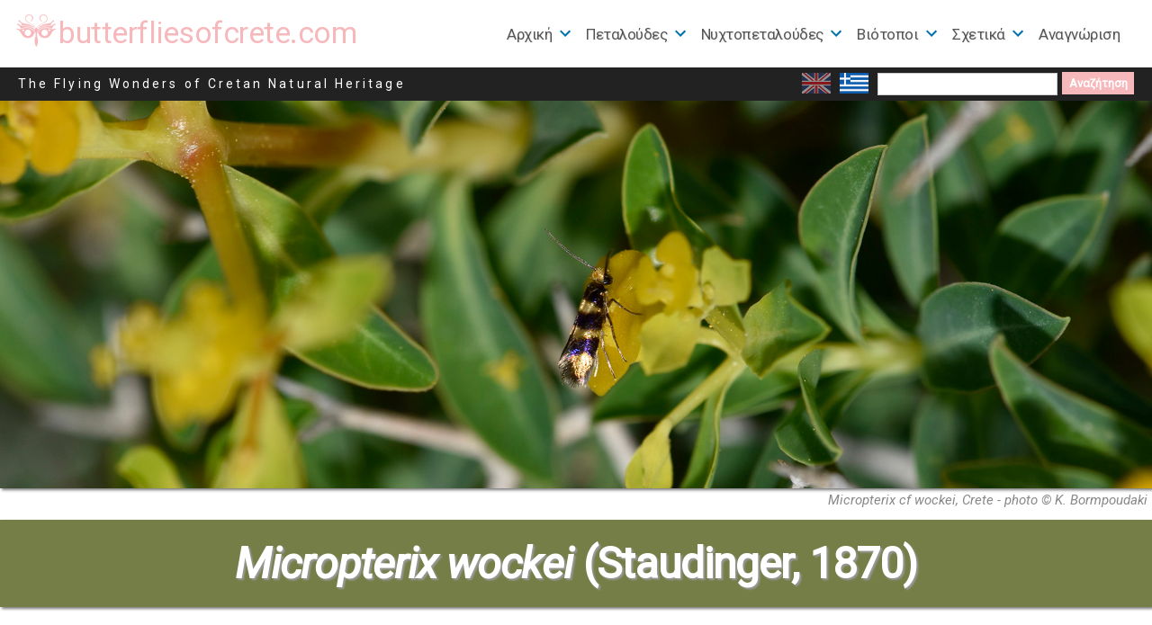

--- FILE ---
content_type: text/html; charset=UTF-8
request_url: https://butterfliesofcrete.com/el/nyxtopetaloudes-ths-krhths/a-z-%CE%BF%CE%B9%CE%BA%CE%BF%CE%B3%CE%AD%CE%BD%CE%B5%CE%B9%CE%B5%CF%82-%CE%BD%CF%85%CF%87%CF%84%CE%BF%CF%80%CE%B5%CF%84%CE%B1%CE%BB%CE%BF%CF%8D%CE%B4%CF%89%CE%BD-%CF%83%CF%84%CE%B7%CE%BD-%CE%BA%CF%81/%CE%BF%CE%B9%CE%BA%CE%BF%CE%B3%CE%AD%CE%BD%CE%B5%CE%B9%CE%B1-micropterigidae-herrich-schaffer-1855/micropterix-wockei/
body_size: 18310
content:
<!doctype html>
<html lang="el">
<head>
	<meta charset="UTF-8" />
	<meta name="viewport" content="width=device-width, initial-scale=1" />
	<link rel="profile" href="https://gmpg.org/xfn/11" />
	<meta name='robots' content='index, follow, max-image-preview:large, max-snippet:-1, max-video-preview:-1' />
<link rel="alternate" href="https://butterfliesofcrete.com/moths-of-crete/a-z-moth-families/micropterigidae-herrich-schaffer-1855/micropterix-wockei/" hreflang="en" />
<link rel="alternate" href="https://butterfliesofcrete.com/el/nyxtopetaloudes-ths-krhths/a-z-%ce%bf%ce%b9%ce%ba%ce%bf%ce%b3%ce%ad%ce%bd%ce%b5%ce%b9%ce%b5%cf%82-%ce%bd%cf%85%cf%87%cf%84%ce%bf%cf%80%ce%b5%cf%84%ce%b1%ce%bb%ce%bf%cf%8d%ce%b4%cf%89%ce%bd-%cf%83%cf%84%ce%b7%ce%bd-%ce%ba%cf%81/%ce%bf%ce%b9%ce%ba%ce%bf%ce%b3%ce%ad%ce%bd%ce%b5%ce%b9%ce%b1-micropterigidae-herrich-schaffer-1855/micropterix-wockei/" hreflang="el" />

	<!-- This site is optimized with the Yoast SEO plugin v26.7 - https://yoast.com/wordpress/plugins/seo/ -->
	<title>Η Micropterix wockei (Micropterigidae) - butterfliesofcrete.com</title>
	<meta name="description" content="Η Micropterix wockei (Staudinger, 1870) είναι μια νυχτοπεταλούδα της οικογένειας Micropterigidae που απαντάται στην Κρήτη." />
	<link rel="canonical" href="https://butterfliesofcrete.com/el/nyxtopetaloudes-ths-krhths/a-z-οικογένειες-νυχτοπεταλούδων-στην-κρ/οικογένεια-micropterigidae-herrich-schaffer-1855/micropterix-wockei/" />
	<meta property="og:locale" content="el_GR" />
	<meta property="og:locale:alternate" content="en_GB" />
	<meta property="og:type" content="article" />
	<meta property="og:title" content="Η Micropterix wockei (Micropterigidae) - butterfliesofcrete.com" />
	<meta property="og:description" content="Η Micropterix wockei (Staudinger, 1870) είναι μια νυχτοπεταλούδα της οικογένειας Micropterigidae που απαντάται στην Κρήτη." />
	<meta property="og:url" content="https://butterfliesofcrete.com/el/nyxtopetaloudes-ths-krhths/a-z-οικογένειες-νυχτοπεταλούδων-στην-κρ/οικογένεια-micropterigidae-herrich-schaffer-1855/micropterix-wockei/" />
	<meta property="og:site_name" content="butterfliesofcrete.com" />
	<meta property="article:modified_time" content="2025-04-22T19:16:46+00:00" />
	<meta property="og:image" content="https://butterfliesofcrete.com/wp-content/uploads/2023/05/Micropterix-sp1.jpg" />
	<meta property="og:image:width" content="1200" />
	<meta property="og:image:height" content="1000" />
	<meta property="og:image:type" content="image/jpeg" />
	<meta name="twitter:card" content="summary_large_image" />
	<meta name="twitter:label1" content="Εκτιμώμενος χρόνος ανάγνωσης" />
	<meta name="twitter:data1" content="1 λεπτό" />
	<script type="application/ld+json" class="yoast-schema-graph">{"@context":"https://schema.org","@graph":[{"@type":"WebPage","@id":"https://butterfliesofcrete.com/el/nyxtopetaloudes-ths-krhths/a-z-%ce%bf%ce%b9%ce%ba%ce%bf%ce%b3%ce%ad%ce%bd%ce%b5%ce%b9%ce%b5%cf%82-%ce%bd%cf%85%cf%87%cf%84%ce%bf%cf%80%ce%b5%cf%84%ce%b1%ce%bb%ce%bf%cf%8d%ce%b4%cf%89%ce%bd-%cf%83%cf%84%ce%b7%ce%bd-%ce%ba%cf%81/%ce%bf%ce%b9%ce%ba%ce%bf%ce%b3%ce%ad%ce%bd%ce%b5%ce%b9%ce%b1-micropterigidae-herrich-schaffer-1855/micropterix-wockei/","url":"https://butterfliesofcrete.com/el/nyxtopetaloudes-ths-krhths/a-z-%ce%bf%ce%b9%ce%ba%ce%bf%ce%b3%ce%ad%ce%bd%ce%b5%ce%b9%ce%b5%cf%82-%ce%bd%cf%85%cf%87%cf%84%ce%bf%cf%80%ce%b5%cf%84%ce%b1%ce%bb%ce%bf%cf%8d%ce%b4%cf%89%ce%bd-%cf%83%cf%84%ce%b7%ce%bd-%ce%ba%cf%81/%ce%bf%ce%b9%ce%ba%ce%bf%ce%b3%ce%ad%ce%bd%ce%b5%ce%b9%ce%b1-micropterigidae-herrich-schaffer-1855/micropterix-wockei/","name":"Η Micropterix wockei (Micropterigidae) - butterfliesofcrete.com","isPartOf":{"@id":"https://butterfliesofcrete.com/el/#website"},"primaryImageOfPage":{"@id":"https://butterfliesofcrete.com/el/nyxtopetaloudes-ths-krhths/a-z-%ce%bf%ce%b9%ce%ba%ce%bf%ce%b3%ce%ad%ce%bd%ce%b5%ce%b9%ce%b5%cf%82-%ce%bd%cf%85%cf%87%cf%84%ce%bf%cf%80%ce%b5%cf%84%ce%b1%ce%bb%ce%bf%cf%8d%ce%b4%cf%89%ce%bd-%cf%83%cf%84%ce%b7%ce%bd-%ce%ba%cf%81/%ce%bf%ce%b9%ce%ba%ce%bf%ce%b3%ce%ad%ce%bd%ce%b5%ce%b9%ce%b1-micropterigidae-herrich-schaffer-1855/micropterix-wockei/#primaryimage"},"image":{"@id":"https://butterfliesofcrete.com/el/nyxtopetaloudes-ths-krhths/a-z-%ce%bf%ce%b9%ce%ba%ce%bf%ce%b3%ce%ad%ce%bd%ce%b5%ce%b9%ce%b5%cf%82-%ce%bd%cf%85%cf%87%cf%84%ce%bf%cf%80%ce%b5%cf%84%ce%b1%ce%bb%ce%bf%cf%8d%ce%b4%cf%89%ce%bd-%cf%83%cf%84%ce%b7%ce%bd-%ce%ba%cf%81/%ce%bf%ce%b9%ce%ba%ce%bf%ce%b3%ce%ad%ce%bd%ce%b5%ce%b9%ce%b1-micropterigidae-herrich-schaffer-1855/micropterix-wockei/#primaryimage"},"thumbnailUrl":"https://butterfliesofcrete.com/wp-content/uploads/2023/05/Micropterix-sp1.jpg","datePublished":"2024-02-13T15:44:09+00:00","dateModified":"2025-04-22T19:16:46+00:00","description":"Η Micropterix wockei (Staudinger, 1870) είναι μια νυχτοπεταλούδα της οικογένειας Micropterigidae που απαντάται στην Κρήτη.","breadcrumb":{"@id":"https://butterfliesofcrete.com/el/nyxtopetaloudes-ths-krhths/a-z-%ce%bf%ce%b9%ce%ba%ce%bf%ce%b3%ce%ad%ce%bd%ce%b5%ce%b9%ce%b5%cf%82-%ce%bd%cf%85%cf%87%cf%84%ce%bf%cf%80%ce%b5%cf%84%ce%b1%ce%bb%ce%bf%cf%8d%ce%b4%cf%89%ce%bd-%cf%83%cf%84%ce%b7%ce%bd-%ce%ba%cf%81/%ce%bf%ce%b9%ce%ba%ce%bf%ce%b3%ce%ad%ce%bd%ce%b5%ce%b9%ce%b1-micropterigidae-herrich-schaffer-1855/micropterix-wockei/#breadcrumb"},"inLanguage":"el","potentialAction":[{"@type":"ReadAction","target":["https://butterfliesofcrete.com/el/nyxtopetaloudes-ths-krhths/a-z-%ce%bf%ce%b9%ce%ba%ce%bf%ce%b3%ce%ad%ce%bd%ce%b5%ce%b9%ce%b5%cf%82-%ce%bd%cf%85%cf%87%cf%84%ce%bf%cf%80%ce%b5%cf%84%ce%b1%ce%bb%ce%bf%cf%8d%ce%b4%cf%89%ce%bd-%cf%83%cf%84%ce%b7%ce%bd-%ce%ba%cf%81/%ce%bf%ce%b9%ce%ba%ce%bf%ce%b3%ce%ad%ce%bd%ce%b5%ce%b9%ce%b1-micropterigidae-herrich-schaffer-1855/micropterix-wockei/"]}]},{"@type":"ImageObject","inLanguage":"el","@id":"https://butterfliesofcrete.com/el/nyxtopetaloudes-ths-krhths/a-z-%ce%bf%ce%b9%ce%ba%ce%bf%ce%b3%ce%ad%ce%bd%ce%b5%ce%b9%ce%b5%cf%82-%ce%bd%cf%85%cf%87%cf%84%ce%bf%cf%80%ce%b5%cf%84%ce%b1%ce%bb%ce%bf%cf%8d%ce%b4%cf%89%ce%bd-%cf%83%cf%84%ce%b7%ce%bd-%ce%ba%cf%81/%ce%bf%ce%b9%ce%ba%ce%bf%ce%b3%ce%ad%ce%bd%ce%b5%ce%b9%ce%b1-micropterigidae-herrich-schaffer-1855/micropterix-wockei/#primaryimage","url":"https://butterfliesofcrete.com/wp-content/uploads/2023/05/Micropterix-sp1.jpg","contentUrl":"https://butterfliesofcrete.com/wp-content/uploads/2023/05/Micropterix-sp1.jpg","width":1200,"height":1000,"caption":"Micropterix cf wockei, Crete - photo © K. Bormpoudaki"},{"@type":"BreadcrumbList","@id":"https://butterfliesofcrete.com/el/nyxtopetaloudes-ths-krhths/a-z-%ce%bf%ce%b9%ce%ba%ce%bf%ce%b3%ce%ad%ce%bd%ce%b5%ce%b9%ce%b5%cf%82-%ce%bd%cf%85%cf%87%cf%84%ce%bf%cf%80%ce%b5%cf%84%ce%b1%ce%bb%ce%bf%cf%8d%ce%b4%cf%89%ce%bd-%cf%83%cf%84%ce%b7%ce%bd-%ce%ba%cf%81/%ce%bf%ce%b9%ce%ba%ce%bf%ce%b3%ce%ad%ce%bd%ce%b5%ce%b9%ce%b1-micropterigidae-herrich-schaffer-1855/micropterix-wockei/#breadcrumb","itemListElement":[{"@type":"ListItem","position":1,"name":"Home","item":"https://butterfliesofcrete.com/el/"},{"@type":"ListItem","position":2,"name":"Νυχτοπεταλούδες της Κρήτης","item":"https://butterfliesofcrete.com/el/nyxtopetaloudes-ths-krhths/"},{"@type":"ListItem","position":3,"name":"A-Z Οικογένειες Νυχτοπεταλούδων στην Κρήτη","item":"https://butterfliesofcrete.com/el/nyxtopetaloudes-ths-krhths/a-z-%ce%bf%ce%b9%ce%ba%ce%bf%ce%b3%ce%ad%ce%bd%ce%b5%ce%b9%ce%b5%cf%82-%ce%bd%cf%85%cf%87%cf%84%ce%bf%cf%80%ce%b5%cf%84%ce%b1%ce%bb%ce%bf%cf%8d%ce%b4%cf%89%ce%bd-%cf%83%cf%84%ce%b7%ce%bd-%ce%ba%cf%81/"},{"@type":"ListItem","position":4,"name":"Οικογένεια Micropterigidae (Herrich-Schäffer, 1855)","item":"https://butterfliesofcrete.com/el/nyxtopetaloudes-ths-krhths/a-z-%ce%bf%ce%b9%ce%ba%ce%bf%ce%b3%ce%ad%ce%bd%ce%b5%ce%b9%ce%b5%cf%82-%ce%bd%cf%85%cf%87%cf%84%ce%bf%cf%80%ce%b5%cf%84%ce%b1%ce%bb%ce%bf%cf%8d%ce%b4%cf%89%ce%bd-%cf%83%cf%84%ce%b7%ce%bd-%ce%ba%cf%81/%ce%bf%ce%b9%ce%ba%ce%bf%ce%b3%ce%ad%ce%bd%ce%b5%ce%b9%ce%b1-micropterigidae-herrich-schaffer-1855/"},{"@type":"ListItem","position":5,"name":"Micropterix wockei"}]},{"@type":"WebSite","@id":"https://butterfliesofcrete.com/el/#website","url":"https://butterfliesofcrete.com/el/","name":"butterfliesofcrete.com","description":"The Flying Wonders of Cretan Natural Heritage","potentialAction":[{"@type":"SearchAction","target":{"@type":"EntryPoint","urlTemplate":"https://butterfliesofcrete.com/el/?s={search_term_string}"},"query-input":{"@type":"PropertyValueSpecification","valueRequired":true,"valueName":"search_term_string"}}],"inLanguage":"el"}]}</script>
	<!-- / Yoast SEO plugin. -->


<link rel='dns-prefetch' href='//fonts.googleapis.com' />
<link rel="alternate" type="application/rss+xml" title="Ροή RSS &raquo; butterfliesofcrete.com" href="https://butterfliesofcrete.com/el/feed/" />
<link rel="alternate" type="application/rss+xml" title="Ροή Σχολίων &raquo; butterfliesofcrete.com" href="https://butterfliesofcrete.com/el/comments/feed/" />
<link rel="alternate" title="oEmbed (JSON)" type="application/json+oembed" href="https://butterfliesofcrete.com/wp-json/oembed/1.0/embed?url=https%3A%2F%2Fbutterfliesofcrete.com%2Fel%2Fnyxtopetaloudes-ths-krhths%2Fa-z-%25ce%25bf%25ce%25b9%25ce%25ba%25ce%25bf%25ce%25b3%25ce%25ad%25ce%25bd%25ce%25b5%25ce%25b9%25ce%25b5%25cf%2582-%25ce%25bd%25cf%2585%25cf%2587%25cf%2584%25ce%25bf%25cf%2580%25ce%25b5%25cf%2584%25ce%25b1%25ce%25bb%25ce%25bf%25cf%258d%25ce%25b4%25cf%2589%25ce%25bd-%25cf%2583%25cf%2584%25ce%25b7%25ce%25bd-%25ce%25ba%25cf%2581%2F%25ce%25bf%25ce%25b9%25ce%25ba%25ce%25bf%25ce%25b3%25ce%25ad%25ce%25bd%25ce%25b5%25ce%25b9%25ce%25b1-micropterigidae-herrich-schaffer-1855%2Fmicropterix-wockei%2F&#038;lang=el" />
<link rel="alternate" title="oEmbed (XML)" type="text/xml+oembed" href="https://butterfliesofcrete.com/wp-json/oembed/1.0/embed?url=https%3A%2F%2Fbutterfliesofcrete.com%2Fel%2Fnyxtopetaloudes-ths-krhths%2Fa-z-%25ce%25bf%25ce%25b9%25ce%25ba%25ce%25bf%25ce%25b3%25ce%25ad%25ce%25bd%25ce%25b5%25ce%25b9%25ce%25b5%25cf%2582-%25ce%25bd%25cf%2585%25cf%2587%25cf%2584%25ce%25bf%25cf%2580%25ce%25b5%25cf%2584%25ce%25b1%25ce%25bb%25ce%25bf%25cf%258d%25ce%25b4%25cf%2589%25ce%25bd-%25cf%2583%25cf%2584%25ce%25b7%25ce%25bd-%25ce%25ba%25cf%2581%2F%25ce%25bf%25ce%25b9%25ce%25ba%25ce%25bf%25ce%25b3%25ce%25ad%25ce%25bd%25ce%25b5%25ce%25b9%25ce%25b1-micropterigidae-herrich-schaffer-1855%2Fmicropterix-wockei%2F&#038;format=xml&#038;lang=el" />
		<style>
			.lazyload,
			.lazyloading {
				max-width: 100%;
			}
		</style>
		<style id='wp-img-auto-sizes-contain-inline-css'>
img:is([sizes=auto i],[sizes^="auto," i]){contain-intrinsic-size:3000px 1500px}
/*# sourceURL=wp-img-auto-sizes-contain-inline-css */
</style>
<link rel='stylesheet' id='codepeople-search-in-place-style-css' href='https://butterfliesofcrete.com/wp-content/plugins/search-in-place/css/codepeople_shearch_in_place.min.css?ver=1.5.1' media='all' />
<style id='wp-emoji-styles-inline-css'>

	img.wp-smiley, img.emoji {
		display: inline !important;
		border: none !important;
		box-shadow: none !important;
		height: 1em !important;
		width: 1em !important;
		margin: 0 0.07em !important;
		vertical-align: -0.1em !important;
		background: none !important;
		padding: 0 !important;
	}
/*# sourceURL=wp-emoji-styles-inline-css */
</style>
<style id='wp-block-library-inline-css'>
:root{--wp-block-synced-color:#7a00df;--wp-block-synced-color--rgb:122,0,223;--wp-bound-block-color:var(--wp-block-synced-color);--wp-editor-canvas-background:#ddd;--wp-admin-theme-color:#007cba;--wp-admin-theme-color--rgb:0,124,186;--wp-admin-theme-color-darker-10:#006ba1;--wp-admin-theme-color-darker-10--rgb:0,107,160.5;--wp-admin-theme-color-darker-20:#005a87;--wp-admin-theme-color-darker-20--rgb:0,90,135;--wp-admin-border-width-focus:2px}@media (min-resolution:192dpi){:root{--wp-admin-border-width-focus:1.5px}}.wp-element-button{cursor:pointer}:root .has-very-light-gray-background-color{background-color:#eee}:root .has-very-dark-gray-background-color{background-color:#313131}:root .has-very-light-gray-color{color:#eee}:root .has-very-dark-gray-color{color:#313131}:root .has-vivid-green-cyan-to-vivid-cyan-blue-gradient-background{background:linear-gradient(135deg,#00d084,#0693e3)}:root .has-purple-crush-gradient-background{background:linear-gradient(135deg,#34e2e4,#4721fb 50%,#ab1dfe)}:root .has-hazy-dawn-gradient-background{background:linear-gradient(135deg,#faaca8,#dad0ec)}:root .has-subdued-olive-gradient-background{background:linear-gradient(135deg,#fafae1,#67a671)}:root .has-atomic-cream-gradient-background{background:linear-gradient(135deg,#fdd79a,#004a59)}:root .has-nightshade-gradient-background{background:linear-gradient(135deg,#330968,#31cdcf)}:root .has-midnight-gradient-background{background:linear-gradient(135deg,#020381,#2874fc)}:root{--wp--preset--font-size--normal:16px;--wp--preset--font-size--huge:42px}.has-regular-font-size{font-size:1em}.has-larger-font-size{font-size:2.625em}.has-normal-font-size{font-size:var(--wp--preset--font-size--normal)}.has-huge-font-size{font-size:var(--wp--preset--font-size--huge)}.has-text-align-center{text-align:center}.has-text-align-left{text-align:left}.has-text-align-right{text-align:right}.has-fit-text{white-space:nowrap!important}#end-resizable-editor-section{display:none}.aligncenter{clear:both}.items-justified-left{justify-content:flex-start}.items-justified-center{justify-content:center}.items-justified-right{justify-content:flex-end}.items-justified-space-between{justify-content:space-between}.screen-reader-text{border:0;clip-path:inset(50%);height:1px;margin:-1px;overflow:hidden;padding:0;position:absolute;width:1px;word-wrap:normal!important}.screen-reader-text:focus{background-color:#ddd;clip-path:none;color:#444;display:block;font-size:1em;height:auto;left:5px;line-height:normal;padding:15px 23px 14px;text-decoration:none;top:5px;width:auto;z-index:100000}html :where(.has-border-color){border-style:solid}html :where([style*=border-top-color]){border-top-style:solid}html :where([style*=border-right-color]){border-right-style:solid}html :where([style*=border-bottom-color]){border-bottom-style:solid}html :where([style*=border-left-color]){border-left-style:solid}html :where([style*=border-width]){border-style:solid}html :where([style*=border-top-width]){border-top-style:solid}html :where([style*=border-right-width]){border-right-style:solid}html :where([style*=border-bottom-width]){border-bottom-style:solid}html :where([style*=border-left-width]){border-left-style:solid}html :where(img[class*=wp-image-]){height:auto;max-width:100%}:where(figure){margin:0 0 1em}html :where(.is-position-sticky){--wp-admin--admin-bar--position-offset:var(--wp-admin--admin-bar--height,0px)}@media screen and (max-width:600px){html :where(.is-position-sticky){--wp-admin--admin-bar--position-offset:0px}}

/*# sourceURL=wp-block-library-inline-css */
</style><style id='global-styles-inline-css'>
:root{--wp--preset--aspect-ratio--square: 1;--wp--preset--aspect-ratio--4-3: 4/3;--wp--preset--aspect-ratio--3-4: 3/4;--wp--preset--aspect-ratio--3-2: 3/2;--wp--preset--aspect-ratio--2-3: 2/3;--wp--preset--aspect-ratio--16-9: 16/9;--wp--preset--aspect-ratio--9-16: 9/16;--wp--preset--color--black: #000000;--wp--preset--color--cyan-bluish-gray: #abb8c3;--wp--preset--color--white: #FFF;--wp--preset--color--pale-pink: #f78da7;--wp--preset--color--vivid-red: #cf2e2e;--wp--preset--color--luminous-vivid-orange: #ff6900;--wp--preset--color--luminous-vivid-amber: #fcb900;--wp--preset--color--light-green-cyan: #7bdcb5;--wp--preset--color--vivid-green-cyan: #00d084;--wp--preset--color--pale-cyan-blue: #8ed1fc;--wp--preset--color--vivid-cyan-blue: #0693e3;--wp--preset--color--vivid-purple: #9b51e0;--wp--preset--color--primary: #0073a8;--wp--preset--color--secondary: #005075;--wp--preset--color--dark-gray: #111;--wp--preset--color--light-gray: #767676;--wp--preset--gradient--vivid-cyan-blue-to-vivid-purple: linear-gradient(135deg,rgb(6,147,227) 0%,rgb(155,81,224) 100%);--wp--preset--gradient--light-green-cyan-to-vivid-green-cyan: linear-gradient(135deg,rgb(122,220,180) 0%,rgb(0,208,130) 100%);--wp--preset--gradient--luminous-vivid-amber-to-luminous-vivid-orange: linear-gradient(135deg,rgb(252,185,0) 0%,rgb(255,105,0) 100%);--wp--preset--gradient--luminous-vivid-orange-to-vivid-red: linear-gradient(135deg,rgb(255,105,0) 0%,rgb(207,46,46) 100%);--wp--preset--gradient--very-light-gray-to-cyan-bluish-gray: linear-gradient(135deg,rgb(238,238,238) 0%,rgb(169,184,195) 100%);--wp--preset--gradient--cool-to-warm-spectrum: linear-gradient(135deg,rgb(74,234,220) 0%,rgb(151,120,209) 20%,rgb(207,42,186) 40%,rgb(238,44,130) 60%,rgb(251,105,98) 80%,rgb(254,248,76) 100%);--wp--preset--gradient--blush-light-purple: linear-gradient(135deg,rgb(255,206,236) 0%,rgb(152,150,240) 100%);--wp--preset--gradient--blush-bordeaux: linear-gradient(135deg,rgb(254,205,165) 0%,rgb(254,45,45) 50%,rgb(107,0,62) 100%);--wp--preset--gradient--luminous-dusk: linear-gradient(135deg,rgb(255,203,112) 0%,rgb(199,81,192) 50%,rgb(65,88,208) 100%);--wp--preset--gradient--pale-ocean: linear-gradient(135deg,rgb(255,245,203) 0%,rgb(182,227,212) 50%,rgb(51,167,181) 100%);--wp--preset--gradient--electric-grass: linear-gradient(135deg,rgb(202,248,128) 0%,rgb(113,206,126) 100%);--wp--preset--gradient--midnight: linear-gradient(135deg,rgb(2,3,129) 0%,rgb(40,116,252) 100%);--wp--preset--font-size--small: 19.5px;--wp--preset--font-size--medium: 20px;--wp--preset--font-size--large: 36.5px;--wp--preset--font-size--x-large: 42px;--wp--preset--font-size--normal: 22px;--wp--preset--font-size--huge: 49.5px;--wp--preset--spacing--20: 0.44rem;--wp--preset--spacing--30: 0.67rem;--wp--preset--spacing--40: 1rem;--wp--preset--spacing--50: 1.5rem;--wp--preset--spacing--60: 2.25rem;--wp--preset--spacing--70: 3.38rem;--wp--preset--spacing--80: 5.06rem;--wp--preset--shadow--natural: 6px 6px 9px rgba(0, 0, 0, 0.2);--wp--preset--shadow--deep: 12px 12px 50px rgba(0, 0, 0, 0.4);--wp--preset--shadow--sharp: 6px 6px 0px rgba(0, 0, 0, 0.2);--wp--preset--shadow--outlined: 6px 6px 0px -3px rgb(255, 255, 255), 6px 6px rgb(0, 0, 0);--wp--preset--shadow--crisp: 6px 6px 0px rgb(0, 0, 0);}:where(.is-layout-flex){gap: 0.5em;}:where(.is-layout-grid){gap: 0.5em;}body .is-layout-flex{display: flex;}.is-layout-flex{flex-wrap: wrap;align-items: center;}.is-layout-flex > :is(*, div){margin: 0;}body .is-layout-grid{display: grid;}.is-layout-grid > :is(*, div){margin: 0;}:where(.wp-block-columns.is-layout-flex){gap: 2em;}:where(.wp-block-columns.is-layout-grid){gap: 2em;}:where(.wp-block-post-template.is-layout-flex){gap: 1.25em;}:where(.wp-block-post-template.is-layout-grid){gap: 1.25em;}.has-black-color{color: var(--wp--preset--color--black) !important;}.has-cyan-bluish-gray-color{color: var(--wp--preset--color--cyan-bluish-gray) !important;}.has-white-color{color: var(--wp--preset--color--white) !important;}.has-pale-pink-color{color: var(--wp--preset--color--pale-pink) !important;}.has-vivid-red-color{color: var(--wp--preset--color--vivid-red) !important;}.has-luminous-vivid-orange-color{color: var(--wp--preset--color--luminous-vivid-orange) !important;}.has-luminous-vivid-amber-color{color: var(--wp--preset--color--luminous-vivid-amber) !important;}.has-light-green-cyan-color{color: var(--wp--preset--color--light-green-cyan) !important;}.has-vivid-green-cyan-color{color: var(--wp--preset--color--vivid-green-cyan) !important;}.has-pale-cyan-blue-color{color: var(--wp--preset--color--pale-cyan-blue) !important;}.has-vivid-cyan-blue-color{color: var(--wp--preset--color--vivid-cyan-blue) !important;}.has-vivid-purple-color{color: var(--wp--preset--color--vivid-purple) !important;}.has-black-background-color{background-color: var(--wp--preset--color--black) !important;}.has-cyan-bluish-gray-background-color{background-color: var(--wp--preset--color--cyan-bluish-gray) !important;}.has-white-background-color{background-color: var(--wp--preset--color--white) !important;}.has-pale-pink-background-color{background-color: var(--wp--preset--color--pale-pink) !important;}.has-vivid-red-background-color{background-color: var(--wp--preset--color--vivid-red) !important;}.has-luminous-vivid-orange-background-color{background-color: var(--wp--preset--color--luminous-vivid-orange) !important;}.has-luminous-vivid-amber-background-color{background-color: var(--wp--preset--color--luminous-vivid-amber) !important;}.has-light-green-cyan-background-color{background-color: var(--wp--preset--color--light-green-cyan) !important;}.has-vivid-green-cyan-background-color{background-color: var(--wp--preset--color--vivid-green-cyan) !important;}.has-pale-cyan-blue-background-color{background-color: var(--wp--preset--color--pale-cyan-blue) !important;}.has-vivid-cyan-blue-background-color{background-color: var(--wp--preset--color--vivid-cyan-blue) !important;}.has-vivid-purple-background-color{background-color: var(--wp--preset--color--vivid-purple) !important;}.has-black-border-color{border-color: var(--wp--preset--color--black) !important;}.has-cyan-bluish-gray-border-color{border-color: var(--wp--preset--color--cyan-bluish-gray) !important;}.has-white-border-color{border-color: var(--wp--preset--color--white) !important;}.has-pale-pink-border-color{border-color: var(--wp--preset--color--pale-pink) !important;}.has-vivid-red-border-color{border-color: var(--wp--preset--color--vivid-red) !important;}.has-luminous-vivid-orange-border-color{border-color: var(--wp--preset--color--luminous-vivid-orange) !important;}.has-luminous-vivid-amber-border-color{border-color: var(--wp--preset--color--luminous-vivid-amber) !important;}.has-light-green-cyan-border-color{border-color: var(--wp--preset--color--light-green-cyan) !important;}.has-vivid-green-cyan-border-color{border-color: var(--wp--preset--color--vivid-green-cyan) !important;}.has-pale-cyan-blue-border-color{border-color: var(--wp--preset--color--pale-cyan-blue) !important;}.has-vivid-cyan-blue-border-color{border-color: var(--wp--preset--color--vivid-cyan-blue) !important;}.has-vivid-purple-border-color{border-color: var(--wp--preset--color--vivid-purple) !important;}.has-vivid-cyan-blue-to-vivid-purple-gradient-background{background: var(--wp--preset--gradient--vivid-cyan-blue-to-vivid-purple) !important;}.has-light-green-cyan-to-vivid-green-cyan-gradient-background{background: var(--wp--preset--gradient--light-green-cyan-to-vivid-green-cyan) !important;}.has-luminous-vivid-amber-to-luminous-vivid-orange-gradient-background{background: var(--wp--preset--gradient--luminous-vivid-amber-to-luminous-vivid-orange) !important;}.has-luminous-vivid-orange-to-vivid-red-gradient-background{background: var(--wp--preset--gradient--luminous-vivid-orange-to-vivid-red) !important;}.has-very-light-gray-to-cyan-bluish-gray-gradient-background{background: var(--wp--preset--gradient--very-light-gray-to-cyan-bluish-gray) !important;}.has-cool-to-warm-spectrum-gradient-background{background: var(--wp--preset--gradient--cool-to-warm-spectrum) !important;}.has-blush-light-purple-gradient-background{background: var(--wp--preset--gradient--blush-light-purple) !important;}.has-blush-bordeaux-gradient-background{background: var(--wp--preset--gradient--blush-bordeaux) !important;}.has-luminous-dusk-gradient-background{background: var(--wp--preset--gradient--luminous-dusk) !important;}.has-pale-ocean-gradient-background{background: var(--wp--preset--gradient--pale-ocean) !important;}.has-electric-grass-gradient-background{background: var(--wp--preset--gradient--electric-grass) !important;}.has-midnight-gradient-background{background: var(--wp--preset--gradient--midnight) !important;}.has-small-font-size{font-size: var(--wp--preset--font-size--small) !important;}.has-medium-font-size{font-size: var(--wp--preset--font-size--medium) !important;}.has-large-font-size{font-size: var(--wp--preset--font-size--large) !important;}.has-x-large-font-size{font-size: var(--wp--preset--font-size--x-large) !important;}
/*# sourceURL=global-styles-inline-css */
</style>

<style id='classic-theme-styles-inline-css'>
/*! This file is auto-generated */
.wp-block-button__link{color:#fff;background-color:#32373c;border-radius:9999px;box-shadow:none;text-decoration:none;padding:calc(.667em + 2px) calc(1.333em + 2px);font-size:1.125em}.wp-block-file__button{background:#32373c;color:#fff;text-decoration:none}
/*# sourceURL=/wp-includes/css/classic-themes.min.css */
</style>
<link rel='stylesheet' id='contact-form-7-css' href='https://butterfliesofcrete.com/wp-content/plugins/contact-form-7/includes/css/styles.css?ver=6.1.4' media='all' />
<link rel='stylesheet' id='dashicons-css' href='https://butterfliesofcrete.com/wp-includes/css/dashicons.min.css?ver=6.9' media='all' />
<link rel='stylesheet' id='to-top-css' href='https://butterfliesofcrete.com/wp-content/plugins/to-top/public/css/to-top-public.css?ver=2.5.5' media='all' />
<link rel='stylesheet' id='chld_thm_cfg_parent-css' href='https://butterfliesofcrete.com/wp-content/themes/twentynineteen/style.css?ver=6.9' media='all' />
<link rel='stylesheet' id='twentynineteen-style-css' href='https://butterfliesofcrete.com/wp-content/themes/twentynineteen-child/style.css?ver=1.8.1610879052' media='all' />
<link rel='stylesheet' id='twentynineteen-print-style-css' href='https://butterfliesofcrete.com/wp-content/themes/twentynineteen/print.css?ver=1.8.1610879052' media='print' />
<link rel='stylesheet' id='mm-compiled-options-mobmenu-css' href='https://butterfliesofcrete.com/wp-content/uploads/dynamic-mobmenu.css?ver=2.8.8-713' media='all' />
<link rel='stylesheet' id='mm-google-webfont-roboto-css' href='//fonts.googleapis.com/css?family=Roboto%3Ainherit%2C400&#038;subset=latin%2Clatin-ext&#038;ver=6.9' media='all' />
<link rel='stylesheet' id='mm-google-webfont-dosis-css' href='//fonts.googleapis.com/css?family=Dosis%3Ainherit%2C400&#038;subset=latin%2Clatin-ext&#038;ver=6.9' media='all' />
<link rel='stylesheet' id='cssmobmenu-icons-css' href='https://butterfliesofcrete.com/wp-content/plugins/mobile-menu/includes/css/mobmenu-icons.css?ver=6.9' media='all' />
<link rel='stylesheet' id='cssmobmenu-css' href='https://butterfliesofcrete.com/wp-content/plugins/mobile-menu/includes/css/mobmenu.css?ver=2.8.8' media='all' />
<link rel='stylesheet' id='kc-general-css' href='https://butterfliesofcrete.com/wp-content/plugins/kingcomposer/assets/frontend/css/kingcomposer.min.css?ver=2.9.6' media='all' />
<link rel='stylesheet' id='kc-animate-css' href='https://butterfliesofcrete.com/wp-content/plugins/kingcomposer/assets/css/animate.css?ver=2.9.6' media='all' />
<link rel='stylesheet' id='kc-icon-1-css' href='https://butterfliesofcrete.com/wp-content/plugins/kingcomposer/assets/css/icons.css?ver=2.9.6' media='all' />
<link rel='stylesheet' id='owl-theme-css' href='https://butterfliesofcrete.com/wp-content/plugins/kingcomposer/includes/frontend/vendors/owl-carousel/owl.theme.css?ver=2.9.6' media='all' />
<link rel='stylesheet' id='owl-carousel-css' href='https://butterfliesofcrete.com/wp-content/plugins/kingcomposer/includes/frontend/vendors/owl-carousel/owl.carousel.css?ver=2.9.6' media='all' />
<link rel='stylesheet' id='prettyPhoto-css' href='https://butterfliesofcrete.com/wp-content/plugins/kingcomposer/includes/frontend/vendors/prettyPhoto/css/prettyPhoto.css?ver=2.9.6' media='all' />
<script src="https://butterfliesofcrete.com/wp-includes/js/jquery/jquery.min.js?ver=3.7.1" id="jquery-core-js"></script>
<script src="https://butterfliesofcrete.com/wp-includes/js/jquery/jquery-migrate.min.js?ver=3.4.1" id="jquery-migrate-js"></script>
<script id="codepeople-search-in-place-js-extra">
var codepeople_search_in_place = {"screen_reader_alert":"Search results pop-up.","screen_reader_alert_instructions":"Press the Tab key to navigate through the search results.","screen_reader_alert_result_single":"result","screen_reader_alert_result_multiple":"results","own_only":"0","result_number":"10","more":"More Results","empty":"0 results","char_number":"3","root":"Ly9idXR0ZXJmbGllc29mY3JldGUuY29tL3dwLWFkbWluLw==","home":"https://butterfliesofcrete.com","summary_length":"20","operator":"or","highlight_resulting_page":"1","lang":"el","highlight_colors":["#F4EFEC\r","#B5DCE1\r","#F4E0E9\r","#D7E0B1\r","#F4D9D0\r","#D6CDC8\r","#F4E3C9\r","#CFDAF0"],"areas":["div.hentry","#content","#main","div.content","#middle","#container","#wrapper","article",".elementor","body"]};
//# sourceURL=codepeople-search-in-place-js-extra
</script>
<script src="https://butterfliesofcrete.com/wp-content/plugins/search-in-place/js/codepeople_shearch_in_place.min.js?ver=1.5.1" id="codepeople-search-in-place-js"></script>
<script id="3d-flip-book-client-locale-loader-js-extra">
var FB3D_CLIENT_LOCALE = {"ajaxurl":"https://butterfliesofcrete.com/wp-admin/admin-ajax.php","dictionary":{"Table of contents":"Table of contents","Close":"Close","Bookmarks":"Bookmarks","Thumbnails":"Thumbnails","Search":"Search","Share":"Share","Facebook":"Facebook","Twitter":"Twitter","Email":"Email","Play":"Play","Previous page":"Previous page","Next page":"Next page","Zoom in":"Zoom in","Zoom out":"Zoom out","Fit view":"Fit view","Auto play":"Auto play","Full screen":"Full screen","More":"More","Smart pan":"Smart pan","Single page":"Single page","Sounds":"Sounds","Stats":"Stats","Print":"Print","Download":"Download","Goto first page":"Goto first page","Goto last page":"Goto last page"},"images":"https://butterfliesofcrete.com/wp-content/plugins/interactive-3d-flipbook-powered-physics-engine/assets/images/","jsData":{"urls":[],"posts":{"ids_mis":[],"ids":[]},"pages":[],"firstPages":[],"bookCtrlProps":[],"bookTemplates":[]},"key":"3d-flip-book","pdfJS":{"pdfJsLib":"https://butterfliesofcrete.com/wp-content/plugins/interactive-3d-flipbook-powered-physics-engine/assets/js/pdf.min.js?ver=4.3.136","pdfJsWorker":"https://butterfliesofcrete.com/wp-content/plugins/interactive-3d-flipbook-powered-physics-engine/assets/js/pdf.worker.js?ver=4.3.136","stablePdfJsLib":"https://butterfliesofcrete.com/wp-content/plugins/interactive-3d-flipbook-powered-physics-engine/assets/js/stable/pdf.min.js?ver=2.5.207","stablePdfJsWorker":"https://butterfliesofcrete.com/wp-content/plugins/interactive-3d-flipbook-powered-physics-engine/assets/js/stable/pdf.worker.js?ver=2.5.207","pdfJsCMapUrl":"https://butterfliesofcrete.com/wp-content/plugins/interactive-3d-flipbook-powered-physics-engine/assets/cmaps/"},"cacheurl":"https://butterfliesofcrete.com/wp-content/uploads/3d-flip-book/cache/","pluginsurl":"https://butterfliesofcrete.com/wp-content/plugins/","pluginurl":"https://butterfliesofcrete.com/wp-content/plugins/interactive-3d-flipbook-powered-physics-engine/","thumbnailSize":{"width":"150","height":"150"},"version":"1.16.17"};
//# sourceURL=3d-flip-book-client-locale-loader-js-extra
</script>
<script src="https://butterfliesofcrete.com/wp-content/plugins/interactive-3d-flipbook-powered-physics-engine/assets/js/client-locale-loader.js?ver=1.16.17" id="3d-flip-book-client-locale-loader-js" async data-wp-strategy="async"></script>
<script id="to-top-js-extra">
var to_top_options = {"scroll_offset":"151","icon_opacity":"50","style":"icon","icon_type":"dashicons-arrow-up-alt2","icon_color":"#ffffff","icon_bg_color":"#1e631c","icon_size":"25","border_radius":"5","image":"https://butterfliesofcrete.com/wp-content/plugins/to-top/admin/images/default.png","image_width":"65","image_alt":"","location":"bottom-right","margin_x":"20","margin_y":"20","show_on_admin":"0","enable_autohide":"0","autohide_time":"2","enable_hide_small_device":"0","small_device_max_width":"640","reset":"0"};
//# sourceURL=to-top-js-extra
</script>
<script async src="https://butterfliesofcrete.com/wp-content/plugins/to-top/public/js/to-top-public.js?ver=2.5.5" id="to-top-js"></script>
<script src="https://butterfliesofcrete.com/wp-content/plugins/mobile-menu/includes/js/mobmenu.js?ver=2.8.8" id="mobmenujs-js"></script>
<link rel="https://api.w.org/" href="https://butterfliesofcrete.com/wp-json/" /><link rel="alternate" title="JSON" type="application/json" href="https://butterfliesofcrete.com/wp-json/wp/v2/pages/30388" /><link rel="EditURI" type="application/rsd+xml" title="RSD" href="https://butterfliesofcrete.com/xmlrpc.php?rsd" />
<meta name="generator" content="WordPress 6.9" />
<link rel='shortlink' href='https://butterfliesofcrete.com/?p=30388' />
<script type="text/javascript">var kc_script_data={ajax_url:"https://butterfliesofcrete.com/wp-admin/admin-ajax.php"}</script><style>
.search-in-place {background-color: #F9F9F9;}
.search-in-place {border: 1px solid #DDDDDD;}
.search-in-place .item{border-bottom: 1px solid #DDDDDD;}.search-in-place .label{color:#333333;}
.search-in-place .label{text-shadow: 0 1px 0 #FFFFFF;}
.search-in-place .label{
				background: #ECECEC;
				background: -moz-linear-gradient(top,  #F9F9F9 0%, #ECECEC 100%);
				background: -webkit-gradient(linear, left top, left bottom, color-stop(0%,#F9F9F9), color-stop(100%,#ECECEC));
				background: -webkit-linear-gradient(top,  #F9F9F9 0%,#ECECEC 100%);
				background: -o-linear-gradient(top,  #F9F9F9 0%,#ECECEC 100%);
				background: -ms-linear-gradient(top,  #F9F9F9 0%,#ECECEC 100%);
				background: linear-gradient(to bottom,  #F9F9F9 0%,#ECECEC 100%);
				filter: progid:DXImageTransform.Microsoft.gradient( startColorstr='#F9F9F9', endColorstr='#ECECEC',GradientType=0 );
			}
.search-in-place .item.active{background-color:#FFFFFF;}
</style>		<script>
			document.documentElement.className = document.documentElement.className.replace('no-js', 'js');
		</script>
				<style>
			.no-js img.lazyload {
				display: none;
			}

			figure.wp-block-image img.lazyloading {
				min-width: 150px;
			}

			.lazyload,
			.lazyloading {
				--smush-placeholder-width: 100px;
				--smush-placeholder-aspect-ratio: 1/1;
				width: var(--smush-image-width, var(--smush-placeholder-width)) !important;
				aspect-ratio: var(--smush-image-aspect-ratio, var(--smush-placeholder-aspect-ratio)) !important;
			}

						.lazyload, .lazyloading {
				opacity: 0;
			}

			.lazyloaded {
				opacity: 1;
				transition: opacity 400ms;
				transition-delay: 0ms;
			}

					</style>
		<!-- Analytics by WP Statistics - https://wp-statistics.com -->
<link rel="icon" href="https://butterfliesofcrete.com/wp-content/uploads/2021/05/logo1-small.png" sizes="32x32" />
<link rel="icon" href="https://butterfliesofcrete.com/wp-content/uploads/2021/05/logo1-small.png" sizes="192x192" />
<link rel="apple-touch-icon" href="https://butterfliesofcrete.com/wp-content/uploads/2021/05/logo1-small.png" />
<meta name="msapplication-TileImage" content="https://butterfliesofcrete.com/wp-content/uploads/2021/05/logo1-small.png" />
<!-- To Top Custom CSS --><style type='text/css'>#to_top_scrollup {font-size: 25px; width: 25px; height: 25px;background-color: #1e631c;}</style><script type="text/javascript"></script><style type="text/css" id="kc-css-general">.kc-off-notice{display: inline-block !important;}.kc-container{max-width:1920px;}</style><style type="text/css" id="kc-css-render">@media only screen and (min-width:1000px) and (max-width:5000px){body.kc-css-system .kc-css-396217{width:100%;}body.kc-css-system .kc-css-221657{width:100%;}body.kc-css-system .kc-css-921777{width:100%;}body.kc-css-system .kc-css-682987{width:50%;}body.kc-css-system .kc-css-949670{width:50%;}}body.kc-css-system .kc-css-832594 .scapt{text-align:right;}body.kc-css-system .kc-css-382792{position:relative;}</style></head>

<body class="wp-singular page-template-default page page-id-30388 page-child parent-pageid-30379 wp-embed-responsive wp-theme-twentynineteen wp-child-theme-twentynineteen-child kingcomposer kc-css-system singular image-filters-enabled mob-menu-slideout-over">
<div id="page" class="site">
	<a class="skip-link screen-reader-text" href="#content">Μετάβαση στο περιεχόμενο</a>

		<header id="masthead" class="site-header featured-image33">

			<div class="site-branding-container">
				<div class="site-branding">

								<p class="site-title"><a href="https://butterfliesofcrete.com/el/" rel="home">butterfliesofcrete.com</a></p>
			
				<p class="site-description">
				The Flying Wonders of Cretan Natural Heritage			</p>
				<nav id="site-navigation" class="main-navigation" aria-label="Αρχικό μενού">
			<div class="menu-top-gr-container"><ul id="menu-top-gr" class="main-menu"><li id="menu-item-25856" class="menu-item menu-item-type-custom menu-item-object-custom menu-item-home menu-item-has-children menu-item-25856"><a href="https://butterfliesofcrete.com/el/" aria-haspopup="true" aria-expanded="false">Αρχική</a><button class="submenu-expand" tabindex="-1"><svg class="svg-icon" width="24" height="24" aria-hidden="true" role="img" focusable="false" xmlns="http://www.w3.org/2000/svg" viewBox="0 0 24 24"><path d="M7.41 8.59L12 13.17l4.59-4.58L18 10l-6 6-6-6 1.41-1.41z"></path><path fill="none" d="M0 0h24v24H0V0z"></path></svg></button>
<ul class="sub-menu">
	<li id="menu-item--1" class="mobile-parent-nav-menu-item menu-item--1"><button class="menu-item-link-return" tabindex="-1"><svg class="svg-icon" width="24" height="24" aria-hidden="true" role="img" focusable="false" viewBox="0 0 24 24" version="1.1" xmlns="http://www.w3.org/2000/svg" xmlns:xlink="http://www.w3.org/1999/xlink"><path d="M15.41 7.41L14 6l-6 6 6 6 1.41-1.41L10.83 12z"></path><path d="M0 0h24v24H0z" fill="none"></path></svg>Αρχική</button></li>
	<li id="menu-item-3858" class="menu-item menu-item-type-post_type menu-item-object-page menu-item-3858"><a href="https://butterfliesofcrete.com/el/anatomia-petaloudas/">Ανατομία μιας Πεταλούδας</a></li>
	<li id="menu-item-3898" class="menu-item menu-item-type-post_type menu-item-object-page menu-item-3898"><a href="https://butterfliesofcrete.com/el/o-kyklos-zois-mias-petaloudas/">Ο Κύκλος Ζωής μιας Πεταλούδας</a></li>
	<li id="menu-item-6184" class="menu-item menu-item-type-post_type menu-item-object-page menu-item-6184"><a href="https://butterfliesofcrete.com/el/photo-album-2/">Φωτογραφικό Άλμπουμ</a></li>
	<li id="menu-item-3918" class="menu-item menu-item-type-post_type menu-item-object-page menu-item-3918"><a href="https://butterfliesofcrete.com/el/glossari/">Γλωσσάρι</a></li>
</ul>
</li>
<li id="menu-item-3913" class="menu-item menu-item-type-custom menu-item-object-custom menu-item-has-children menu-item-3913"><a aria-haspopup="true" aria-expanded="false">Πεταλούδες</a><button class="submenu-expand" tabindex="-1"><svg class="svg-icon" width="24" height="24" aria-hidden="true" role="img" focusable="false" xmlns="http://www.w3.org/2000/svg" viewBox="0 0 24 24"><path d="M7.41 8.59L12 13.17l4.59-4.58L18 10l-6 6-6-6 1.41-1.41z"></path><path fill="none" d="M0 0h24v24H0V0z"></path></svg></button>
<ul class="sub-menu">
	<li id="menu-item--2" class="mobile-parent-nav-menu-item menu-item--2"><a>Πεταλούδες</button></li>
	<li id="menu-item-3902" class="menu-item menu-item-type-post_type menu-item-object-page menu-item-3902"><a href="https://butterfliesofcrete.com/el/oikogeneies-eidh/">A-Z Είδη Πεταλούδων</a></li>
	<li id="menu-item-3910" class="menu-item menu-item-type-post_type menu-item-object-page menu-item-3910"><a href="https://butterfliesofcrete.com/el/oikogeneia-hesperiidae/">Οικογένεια Hesperiidae</a></li>
	<li id="menu-item-3911" class="menu-item menu-item-type-post_type menu-item-object-page menu-item-3911"><a href="https://butterfliesofcrete.com/el/oikogeneia-lycaenidae/">Οικογένεια Lycaenidae</a></li>
	<li id="menu-item-3908" class="menu-item menu-item-type-post_type menu-item-object-page menu-item-3908"><a href="https://butterfliesofcrete.com/el/oikogeneia-nymphalidae/">Οικογένεια Nymphalidae</a></li>
	<li id="menu-item-3901" class="menu-item menu-item-type-post_type menu-item-object-page menu-item-3901"><a href="https://butterfliesofcrete.com/el/oikogeneia-papilionidae/">Οικογένεια Papilionidae</a></li>
	<li id="menu-item-3900" class="menu-item menu-item-type-post_type menu-item-object-page menu-item-3900"><a href="https://butterfliesofcrete.com/el/oikogeneia-pieridae/">Οικογένεια Pieridae</a></li>
	<li id="menu-item-10307" class="menu-item menu-item-type-post_type menu-item-object-page menu-item-10307"><a href="https://butterfliesofcrete.com/el/%ce%b1%ce%bd%ce%b1%ce%b6%ce%b7%cf%84%ce%bf%cf%8d%ce%bc%ce%b5%ce%bd%ce%b5%cf%82-%cf%80%ce%b5%cf%84%ce%b1%ce%bb%ce%bf%cf%8d%ce%b4%ce%b5%cf%82-%cf%84%ce%b7%cf%82-%ce%ba%cf%81%ce%ae%cf%84%ce%b7%cf%82/">Αναζητούμενες Πεταλούδες της Κρήτης</a></li>
</ul>
</li>
<li id="menu-item-24843" class="menu-item menu-item-type-custom menu-item-object-custom menu-item-has-children menu-item-24843"><a href="#" aria-haspopup="true" aria-expanded="false">Nυχτοπεταλούδες</a><button class="submenu-expand" tabindex="-1"><svg class="svg-icon" width="24" height="24" aria-hidden="true" role="img" focusable="false" xmlns="http://www.w3.org/2000/svg" viewBox="0 0 24 24"><path d="M7.41 8.59L12 13.17l4.59-4.58L18 10l-6 6-6-6 1.41-1.41z"></path><path fill="none" d="M0 0h24v24H0V0z"></path></svg></button>
<ul class="sub-menu">
	<li id="menu-item--3" class="mobile-parent-nav-menu-item menu-item--3"><button class="menu-item-link-return" tabindex="-1"><svg class="svg-icon" width="24" height="24" aria-hidden="true" role="img" focusable="false" viewBox="0 0 24 24" version="1.1" xmlns="http://www.w3.org/2000/svg" xmlns:xlink="http://www.w3.org/1999/xlink"><path d="M15.41 7.41L14 6l-6 6 6 6 1.41-1.41L10.83 12z"></path><path d="M0 0h24v24H0z" fill="none"></path></svg>Nυχτοπεταλούδες</button></li>
	<li id="menu-item-24845" class="menu-item menu-item-type-post_type menu-item-object-page current-page-ancestor menu-item-24845"><a href="https://butterfliesofcrete.com/el/nyxtopetaloudes-ths-krhths/a-z-%ce%bf%ce%b9%ce%ba%ce%bf%ce%b3%ce%ad%ce%bd%ce%b5%ce%b9%ce%b5%cf%82-%ce%bd%cf%85%cf%87%cf%84%ce%bf%cf%80%ce%b5%cf%84%ce%b1%ce%bb%ce%bf%cf%8d%ce%b4%cf%89%ce%bd-%cf%83%cf%84%ce%b7%ce%bd-%ce%ba%cf%81/">A-Z Οικογένειες νυχτοπεταλούδων</a></li>
	<li id="menu-item-3909" class="menu-item menu-item-type-post_type menu-item-object-page current-page-ancestor menu-item-3909"><a href="https://butterfliesofcrete.com/el/nyxtopetaloudes-ths-krhths/">Γενικά</a></li>
</ul>
</li>
<li id="menu-item-3914" class="menu-item menu-item-type-custom menu-item-object-custom menu-item-has-children menu-item-3914"><a aria-haspopup="true" aria-expanded="false">Βιότοποι</a><button class="submenu-expand" tabindex="-1"><svg class="svg-icon" width="24" height="24" aria-hidden="true" role="img" focusable="false" xmlns="http://www.w3.org/2000/svg" viewBox="0 0 24 24"><path d="M7.41 8.59L12 13.17l4.59-4.58L18 10l-6 6-6-6 1.41-1.41z"></path><path fill="none" d="M0 0h24v24H0V0z"></path></svg></button>
<ul class="sub-menu">
	<li id="menu-item--4" class="mobile-parent-nav-menu-item menu-item--4"><a>Βιότοποι</button></li>
	<li id="menu-item-42729" class="menu-item menu-item-type-post_type menu-item-object-page menu-item-42729"><a href="https://butterfliesofcrete.com/el/perioxes-natura-2000-ths-krhths/">Οι Πεταλούδες στις Περιοχές NATURA 2000 της Κρήτης</a></li>
	<li id="menu-item-3907" class="menu-item menu-item-type-post_type menu-item-object-page menu-item-3907"><a href="https://butterfliesofcrete.com/el/fragma-aposelemi-petaloudes/">Φράγμα Αποσελέμη</a></li>
	<li id="menu-item-3906" class="menu-item menu-item-type-post_type menu-item-object-page menu-item-3906"><a href="https://butterfliesofcrete.com/el/psiloritis-kretania-psylorita/">Ψηλορείτης – Kretania psylorita</a></li>
	<li id="menu-item-3905" class="menu-item menu-item-type-post_type menu-item-object-page menu-item-3905"><a href="https://butterfliesofcrete.com/el/ygrotopos-malion-danaus-chrysippus/">Υγρότοπος Μαλίων – Danaus chrysippus</a></li>
</ul>
</li>
<li id="menu-item-3921" class="menu-item menu-item-type-custom menu-item-object-custom menu-item-has-children menu-item-3921"><a href="#" aria-haspopup="true" aria-expanded="false">Σχετικά</a><button class="submenu-expand" tabindex="-1"><svg class="svg-icon" width="24" height="24" aria-hidden="true" role="img" focusable="false" xmlns="http://www.w3.org/2000/svg" viewBox="0 0 24 24"><path d="M7.41 8.59L12 13.17l4.59-4.58L18 10l-6 6-6-6 1.41-1.41z"></path><path fill="none" d="M0 0h24v24H0V0z"></path></svg></button>
<ul class="sub-menu">
	<li id="menu-item--5" class="mobile-parent-nav-menu-item menu-item--5"><button class="menu-item-link-return" tabindex="-1"><svg class="svg-icon" width="24" height="24" aria-hidden="true" role="img" focusable="false" viewBox="0 0 24 24" version="1.1" xmlns="http://www.w3.org/2000/svg" xmlns:xlink="http://www.w3.org/1999/xlink"><path d="M15.41 7.41L14 6l-6 6 6 6 1.41-1.41L10.83 12z"></path><path d="M0 0h24v24H0z" fill="none"></path></svg>Σχετικά</button></li>
	<li id="menu-item-6991" class="menu-item menu-item-type-post_type menu-item-object-page menu-item-6991"><a href="https://butterfliesofcrete.com/el/arxiki/eisagogiko-shmeivma/">Εισαγωγικό Σημείωμα</a></li>
	<li id="menu-item-3899" class="menu-item menu-item-type-post_type menu-item-object-page menu-item-3899"><a href="https://butterfliesofcrete.com/el/syndesmoi-links/">Σύνδεσμοι-Links</a></li>
	<li id="menu-item-3923" class="menu-item menu-item-type-post_type menu-item-object-page menu-item-3923"><a href="https://butterfliesofcrete.com/el/eyxaristies/">Ευχαριστίες</a></li>
	<li id="menu-item-5649" class="menu-item menu-item-type-post_type menu-item-object-page menu-item-5649"><a href="https://butterfliesofcrete.com/el/references-2/">References</a></li>
</ul>
</li>
<li id="menu-item-3903" class="menu-item menu-item-type-post_type menu-item-object-page menu-item-3903"><a href="https://butterfliesofcrete.com/el/anagnoriste-mia-petalouda/">Αναγνώριση</a></li>
</ul></div>
			<div class="main-menu-more">
				<ul class="main-menu">
					<li class="menu-item menu-item-has-children">
						<button class="submenu-expand main-menu-more-toggle is-empty" tabindex="-1"
							aria-label="Περισσότερα" aria-haspopup="true" aria-expanded="false"><svg class="svg-icon" width="24" height="24" aria-hidden="true" role="img" focusable="false" xmlns="http://www.w3.org/2000/svg"><g fill="none" fill-rule="evenodd"><path d="M0 0h24v24H0z"/><path fill="currentColor" fill-rule="nonzero" d="M12 2c5.52 0 10 4.48 10 10s-4.48 10-10 10S2 17.52 2 12 6.48 2 12 2zM6 14a2 2 0 1 0 0-4 2 2 0 0 0 0 4zm6 0a2 2 0 1 0 0-4 2 2 0 0 0 0 4zm6 0a2 2 0 1 0 0-4 2 2 0 0 0 0 4z"/></g></svg>
						</button>
						<ul class="sub-menu hidden-links">
							<li class="mobile-parent-nav-menu-item">
								<button class="menu-item-link-return"><svg class="svg-icon" width="24" height="24" aria-hidden="true" role="img" focusable="false" viewBox="0 0 24 24" version="1.1" xmlns="http://www.w3.org/2000/svg" xmlns:xlink="http://www.w3.org/1999/xlink"><path d="M15.41 7.41L14 6l-6 6 6 6 1.41-1.41L10.83 12z"></path><path d="M0 0h24v24H0z" fill="none"></path></svg>Επιστροφή
								</button>
							</li>
						</ul>
					</li>
				</ul>
			</div>		</nav><!-- #site-navigation -->
		</div><!-- .site-branding -->
				
				
				<div class="anazitisi">					<div class="lang-switch">
						<ul><ul class="polylang_langswitcher">	<li class="lang-item lang-item-5 lang-item-en lang-item-first"><a lang="en-GB" hreflang="en-GB" href="https://butterfliesofcrete.com/moths-of-crete/a-z-moth-families/micropterigidae-herrich-schaffer-1855/micropterix-wockei/"><img src="[data-uri]" alt="English" width="16" height="11" style="width: 16px; height: 11px;" /></a></li>
	<li class="lang-item lang-item-13 lang-item-el current-lang"><a lang="el" hreflang="el" href="https://butterfliesofcrete.com/el/nyxtopetaloudes-ths-krhths/a-z-%ce%bf%ce%b9%ce%ba%ce%bf%ce%b3%ce%ad%ce%bd%ce%b5%ce%b9%ce%b5%cf%82-%ce%bd%cf%85%cf%87%cf%84%ce%bf%cf%80%ce%b5%cf%84%ce%b1%ce%bb%ce%bf%cf%8d%ce%b4%cf%89%ce%bd-%cf%83%cf%84%ce%b7%ce%bd-%ce%ba%cf%81/%ce%bf%ce%b9%ce%ba%ce%bf%ce%b3%ce%ad%ce%bd%ce%b5%ce%b9%ce%b1-micropterigidae-herrich-schaffer-1855/micropterix-wockei/" aria-current="true"><img src="[data-uri]" alt="Ελληνικά" width="16" height="11" style="width: 16px; height: 11px;" /></a></li>
</ul></ul>
					</div>
					
					<form role="search" method="get" id="searchform" action="https://butterfliesofcrete.com/el/" >
						<div>
							<label class="screen-reader-text" for="s">Search for:</label>
							<input type="text" value="" name="s" id="s" />
							<input type="submit" id="searchsubmit" value="Αναζήτηση" />
						</div>
					</form>
				</div>				
			</div><!-- .site-branding-container -->
			
			

							<div class="site-featured-image">
										<div class="">
						
<h1 class="entry-title">Micropterix wockei</h1>
					</div><!-- .entry-header -->
									</div>
					</header><!-- #masthead -->

		
		<div class="site-branding-container site-branding-container-mobile" style="display:none">
			<div class="anazitisi anazitisi-mobile" >				<div class="lang-switch">
					<ul><ul class="polylang_langswitcher">	<li class="lang-item lang-item-5 lang-item-en lang-item-first"><a lang="en-GB" hreflang="en-GB" href="https://butterfliesofcrete.com/moths-of-crete/a-z-moth-families/micropterigidae-herrich-schaffer-1855/micropterix-wockei/"><img src="[data-uri]" alt="English" width="16" height="11" style="width: 16px; height: 11px;" /></a></li>
	<li class="lang-item lang-item-13 lang-item-el current-lang"><a lang="el" hreflang="el" href="https://butterfliesofcrete.com/el/nyxtopetaloudes-ths-krhths/a-z-%ce%bf%ce%b9%ce%ba%ce%bf%ce%b3%ce%ad%ce%bd%ce%b5%ce%b9%ce%b5%cf%82-%ce%bd%cf%85%cf%87%cf%84%ce%bf%cf%80%ce%b5%cf%84%ce%b1%ce%bb%ce%bf%cf%8d%ce%b4%cf%89%ce%bd-%cf%83%cf%84%ce%b7%ce%bd-%ce%ba%cf%81/%ce%bf%ce%b9%ce%ba%ce%bf%ce%b3%ce%ad%ce%bd%ce%b5%ce%b9%ce%b1-micropterigidae-herrich-schaffer-1855/micropterix-wockei/" aria-current="true"><img src="[data-uri]" alt="Ελληνικά" width="16" height="11" style="width: 16px; height: 11px;" /></a></li>
</ul></ul>
				</div>
				
				<form role="search" method="get" id="searchform" action="https://butterfliesofcrete.com/el/" >
					<div>
						<label class="screen-reader-text" for="s">Search for:</label>
						<input type="text" value="" name="s" id="s" />
						<input type="submit" id="searchsubmit" value="Αναζήτηση" />
					</div>
				</form>
			</div>
		</div>		
	<div id="content" class="site-content">

	<div id="primary" class="content-area">
		<main id="main" class="site-main">

			
<article id="post-30388" class="post-30388 page type-page status-publish has-post-thumbnail hentry entry">
	
	<div class="entry-content">
		<div class="kc_clfw"></div><section class="kc-elm kc-css-184253 kc_row"><div class="kc-row-container  kc-container"><div class="kc-wrap-columns"><div class="kc-elm kc-css-609655 kc_col-sm-12 kc_column kc_col-sm-12"><div class="kc-col-container"><div class="kc-elm kc-css-62394 kc_row kc_row_inner"><div class="kc-elm kc-css-396217 kc_col-sm-12 kc_column_inner kc_col-sm-12"><div class="kc_wrapper kc-col-inner-container"><div class="kc-elm kc-css-832594 kc_shortcode kc_single_image">

        <img decoding="async" data-src="https://butterfliesofcrete.com/wp-content/uploads/2023/05/Micropterix-sp-1920.jpg" alt="Micropterix cf wockei, Crete - photo © K. Bormpoudaki" src="[data-uri]" class="lazyload" style="--smush-placeholder-width: 1920px; --smush-placeholder-aspect-ratio: 1920/650;" />    	    <p class="scapt">Micropterix cf wockei, Crete - photo © K. Bormpoudaki</p>
	    </div>
</div></div></div><div class="kc-elm kc-css-603175 kc_row kc_row_inner"><div class="kc-elm kc-css-221657 kc_col-sm-12 kc_column_inner kc_col-sm-12 searchwrap"><div class="kc_wrapper kc-col-inner-container"><div class="kc-elm kc-css-631928 kc_text_block familiesh2"><h2 class="bh-image-popup-name"><i><span class="bh-species-name">Micropterix wockei</span> </i>(<span class="bh-tax-author">Staudinger, 1870</span>)</h2>
</div></div></div></div><div class="kc-elm kc-css-459431 kc_row kc_row_inner withoutslider"><div class="kc-elm kc-css-921777 kc_col-sm-12 kc_column_inner kc_col-sm-12"><div class="kc_wrapper kc-col-inner-container"><div class="kc-elm kc-css-211299 kc_row kc_row_inner textandimage"><div class="kc-elm kc-css-682987 kc_col-sm-6 kc_column_inner kc_col-sm-6"><div class="kc_wrapper kc-col-inner-container"><div class="kc-elm kc-css-777670 kc_text_block"><h2>ΓΕΝΙΚΕΣ ΠΛΗΡΟΦΟΡΙΕΣ</h2>
<p><span class="bh-species-name">Η <i>Micropterix wockei </i></span><span class="bh-species-name">είναι μια νυχτοπεταλούδα της οικογένειας </span><a href="https://butterfliesofcrete.com/el/nyxtopetaloudes-ths-krhths/a-z-%ce%bf%ce%b9%ce%ba%ce%bf%ce%b3%ce%ad%ce%bd%ce%b5%ce%b9%ce%b5%cf%82-%ce%bd%cf%85%cf%87%cf%84%ce%bf%cf%80%ce%b5%cf%84%ce%b1%ce%bb%ce%bf%cf%8d%ce%b4%cf%89%ce%bd-%cf%83%cf%84%ce%b7%ce%bd-%ce%ba%cf%81/%ce%bf%ce%b9%ce%ba%ce%bf%ce%b3%ce%ad%ce%bd%ce%b5%ce%b9%ce%b1-micropterigidae-herrich-schaffer-1855/" target="_blank" rel="noopener">Micropterigidae</a> <span class="bh-species-name"><span style="color: #444444; font-style: inherit;">που απαντάται στο νησί της Κρήτης. </span></span></p>
<div class="bh-image-popup-name">
<div class="header-title">
<h5>Επιστημονική ονομασία</h5>
</div>
</div>
<div>
<p><em>Micropterix wockei</em> (Staudinger, 1870)</p>
<p><span style="text-decoration: underline;">Συνώνυμα</span></p>
<p><em>Micropteryx wockei</em> (Staudinger, 1870)</p>
<h5>Κοινή ονομασία</h5>
<p>&#8211;</p>
<h5>Ταξινόμηση</h5>
</div>
<p><span class="bh-tax-rank">Superfamily:</span> Micropterigoidea <span class="bh-tax-name">> </span>Family: Micropterigidae > Genus: <em>Micropterix</em></p>
<h5>Εύρος φτερών</h5>
<p>3-4 mm</p>
<h5>Ενδιαίτημα</h5>
<div>
<p>Ξηροθερμικές περιοχές.</p>
<h5>Φυτά-ξενιστές</h5>
</div>
<p>Άγνωστα.</p>
<h5>Περίοδος εμφάνισης*</h5>
<table class="flight-period">
<tbody>
<tr>
<td>Jan</td>
<td>Feb</td>
<td>Mar</td>
<td>Apr</td>
<td>May</td>
<td>Jun</td>
<td>Jul</td>
<td>Aug</td>
<td>Sep</td>
<td>Oct</td>
<td>Nov</td>
<td>Dec</td>
</tr>
<tr>
<td style="background: #white;"></td>
<td style="background: #white;"></td>
<td style="background: #white;"></td>
<td style="background: #f7b8bb;"></td>
<td style="background: #f7b8bb;"></td>
<td style="background: #white;"></td>
<td style="background: #white;"></td>
<td style="background: #white;"></td>
<td style="background: #white;"></td>
<td style="background: #white;"></td>
<td style="background: #white;"></td>
<td style="background: #white;"></td>
</tr>
</tbody>
</table>
<p><em>*βασισμένη σε λίγες παρατηρήσεις στο νησί</em></p>
<h5>Σύνδεσμοι</h5>
<p><a href="https://lepiforum.org/wiki/page/Micropterix_wockei" target="_blank" rel="noopener">Lepiforum e. V.</a></p>
<h5>Σημείωση</h5>
<p>Ο <a class="bh-author" href="https://www.researchgate.net/publication/308695615_Micropterix_wockei_Staudinger_1871" target="_blank" rel="noopener">Kurz, M. (2011)</a> περιγράφει εκ νέου το είδος. Παραθέτει μόνο αξιόπιστα στοιχεία από την Ελλάδα. Τα στοιχεία από την Κρήτη αμφισβητούνται.</p>
<p>Η αναγνώριση του εικονιζόμενου είδους έγινε βάσει μόνο των φωτογραφιών. Αμφίβολη ταυτοποίηση.</p>
</div></div></div><div class="kc-elm kc-css-949670 kc_col-sm-6 kc_column_inner kc_col-sm-6"><div class="kc_wrapper kc-col-inner-container"><div class="kc-elm kc-css-382792">
	<div class="kc-carousel_images kc-elm kc-css-382792">
	
		<div class="kc-carousel-images owl-carousel-images kc-sync1  owl-nav-round" data-owl-i-options='{"items":"5","tablet":"2","mobile":"1","speed":"500","navigation":"yes","pagination":"","autoheight":"","progressbar":"yes","delay":"8","autoplay":"yes","showthumb":"yes","num_thumb":"5"}'>
	
					<div class="item">
	
			<a class="kc-image-link kc-pretty-photo" data-lightbox="kc-lightbox" rel="prettyPhoto[382792]" href="https://butterfliesofcrete.com/wp-content/uploads/2023/05/Micropterix-sp1.jpg"><img decoding="async" data-src="https://butterfliesofcrete.com/wp-content/uploads/2023/05/Micropterix-sp1.jpg" alt="Micropterix cf wockei, Crete - photo © K. Bormpoudaki" src="[data-uri]" class="lazyload" style="--smush-placeholder-width: 1200px; --smush-placeholder-aspect-ratio: 1200/1000;" /></a>	
			</div>
	
					<div class="item">
	
			<a class="kc-image-link kc-pretty-photo" data-lightbox="kc-lightbox" rel="prettyPhoto[382792]" href="https://butterfliesofcrete.com/wp-content/uploads/2023/05/Micropterix-sp2.jpg"><img decoding="async" data-src="https://butterfliesofcrete.com/wp-content/uploads/2023/05/Micropterix-sp2.jpg" alt="Micropterix cf wockei, Crete - photo © K. Bormpoudaki" src="[data-uri]" class="lazyload" style="--smush-placeholder-width: 1200px; --smush-placeholder-aspect-ratio: 1200/1000;" /></a>	
			</div>
	
					<div class="item">
	
			<a class="kc-image-link kc-pretty-photo" data-lightbox="kc-lightbox" rel="prettyPhoto[382792]" href="https://butterfliesofcrete.com/wp-content/uploads/2023/05/Micropterix-sp3.jpg"><img decoding="async" data-src="https://butterfliesofcrete.com/wp-content/uploads/2023/05/Micropterix-sp3.jpg" alt="Micropterix cf wockei, Crete - photo © K. Bormpoudaki" src="[data-uri]" class="lazyload" style="--smush-placeholder-width: 1200px; --smush-placeholder-aspect-ratio: 1200/1000;" /></a>	
			</div>
	
					<div class="item">
	
			<a class="kc-image-link kc-pretty-photo" data-lightbox="kc-lightbox" rel="prettyPhoto[382792]" href="https://butterfliesofcrete.com/wp-content/uploads/2023/05/Micropterix-sp4.jpg"><img decoding="async" data-src="https://butterfliesofcrete.com/wp-content/uploads/2023/05/Micropterix-sp4.jpg" alt="Micropterix cf wockei, Crete - photo © K. Bormpoudaki" src="[data-uri]" class="lazyload" style="--smush-placeholder-width: 1200px; --smush-placeholder-aspect-ratio: 1200/1000;" /></a>	
			</div>
	
					<div class="item">
	
			<a class="kc-image-link kc-pretty-photo" data-lightbox="kc-lightbox" rel="prettyPhoto[382792]" href="https://butterfliesofcrete.com/wp-content/uploads/2025/04/DSC1859-rotated.jpg"><img decoding="async" data-src="https://butterfliesofcrete.com/wp-content/uploads/2025/04/DSC1859-rotated.jpg" alt="Micropterix cf wockei, Crete - photo © K. Bormpoudaki" src="[data-uri]" class="lazyload" style="--smush-placeholder-width: 1200px; --smush-placeholder-aspect-ratio: 1200/1000;" /></a>	
			</div>
	
					<div class="item">
	
			<a class="kc-image-link kc-pretty-photo" data-lightbox="kc-lightbox" rel="prettyPhoto[382792]" href="https://butterfliesofcrete.com/wp-content/uploads/2025/04/DSC1845.jpg"><img decoding="async" data-src="https://butterfliesofcrete.com/wp-content/uploads/2025/04/DSC1845.jpg" alt="Micropterix cf wockei, Crete - photo © K. Bormpoudaki" src="[data-uri]" class="lazyload" style="--smush-placeholder-width: 1200px; --smush-placeholder-aspect-ratio: 1200/1000;" /></a>	
			</div>
	
					<div class="item">
	
			<a class="kc-image-link kc-pretty-photo" data-lightbox="kc-lightbox" rel="prettyPhoto[382792]" href="https://butterfliesofcrete.com/wp-content/uploads/2025/04/DSC1705a-1.jpg"><img decoding="async" data-src="https://butterfliesofcrete.com/wp-content/uploads/2025/04/DSC1705a-1.jpg" alt="Micropterix cf wockei, Crete - photo © K. Bormpoudaki" src="[data-uri]" class="lazyload" style="--smush-placeholder-width: 1200px; --smush-placeholder-aspect-ratio: 1200/1000;" /></a>	
			</div>
	
			
		</div>
	
			
		<div class="kc-sync2 owl-carousel">
				
				<div class="item">
					<img decoding="async" data-src="https://butterfliesofcrete.com/wp-content/uploads/2023/05/Micropterix-sp1.jpg" alt="" src="[data-uri]" class="lazyload" style="--smush-placeholder-width: 1200px; --smush-placeholder-aspect-ratio: 1200/1000;" />
				</div>
	
				
				<div class="item">
					<img decoding="async" data-src="https://butterfliesofcrete.com/wp-content/uploads/2023/05/Micropterix-sp2.jpg" alt="" src="[data-uri]" class="lazyload" style="--smush-placeholder-width: 1200px; --smush-placeholder-aspect-ratio: 1200/1000;" />
				</div>
	
				
				<div class="item">
					<img decoding="async" data-src="https://butterfliesofcrete.com/wp-content/uploads/2023/05/Micropterix-sp3.jpg" alt="" src="[data-uri]" class="lazyload" style="--smush-placeholder-width: 1200px; --smush-placeholder-aspect-ratio: 1200/1000;" />
				</div>
	
				
				<div class="item">
					<img decoding="async" data-src="https://butterfliesofcrete.com/wp-content/uploads/2023/05/Micropterix-sp4.jpg" alt="" src="[data-uri]" class="lazyload" style="--smush-placeholder-width: 1200px; --smush-placeholder-aspect-ratio: 1200/1000;" />
				</div>
	
				
				<div class="item">
					<img decoding="async" data-src="https://butterfliesofcrete.com/wp-content/uploads/2025/04/DSC1859-rotated.jpg" alt="" src="[data-uri]" class="lazyload" style="--smush-placeholder-width: 1200px; --smush-placeholder-aspect-ratio: 1200/1000;" />
				</div>
	
				
				<div class="item">
					<img decoding="async" data-src="https://butterfliesofcrete.com/wp-content/uploads/2025/04/DSC1845.jpg" alt="" src="[data-uri]" class="lazyload" style="--smush-placeholder-width: 1200px; --smush-placeholder-aspect-ratio: 1200/1000;" />
				</div>
	
				
				<div class="item">
					<img decoding="async" data-src="https://butterfliesofcrete.com/wp-content/uploads/2025/04/DSC1705a-1.jpg" alt="" src="[data-uri]" class="lazyload" style="--smush-placeholder-width: 1200px; --smush-placeholder-aspect-ratio: 1200/1000;" />
				</div>
	
					</div>
	
			</div>
</div>
</div></div></div></div></div></div></div></div></div></div></section>	</div><!-- .entry-content -->

	</article><!-- #post-30388 -->

		</main><!-- #main -->
	</div><!-- #primary -->


	</div><!-- #content -->
	
	<div class="mapbox-wrap">
		
			</div>

	<footer id="colophon" class="site-footer">
	
		
	
		
	<aside class="widget-area" aria-label="Υποσέλιδο">
							<div class="widget-column footer-widget-1">
					<section id="custom_html-2" class="widget_text widget widget_custom_html"><div class="textwidget custom-html-widget"><div class="logo-footer">
<img data-src="https://butterfliesofcrete.com/wp-content/uploads/2021/05/logo-white-small.png" src="[data-uri]" class="lazyload" style="--smush-placeholder-width: 50px; --smush-placeholder-aspect-ratio: 50/38;" /><div class="domain-	footer">butterfliesofcrete.com<i><br> by Kalliopi Bormpoudaki</i></div> 
</div>

</div></section><section id="nav_menu-2" class="widget widget_nav_menu"><nav class="menu-footer-gr-container" aria-label="Μενού"><ul id="menu-footer-gr" class="menu"><li id="menu-item-5772" class="menu-item menu-item-type-post_type menu-item-object-page menu-item-privacy-policy menu-item-5772"><a rel="privacy-policy" href="https://butterfliesofcrete.com/el/privacy-policy-2/">Πολιτική απορρήτου</a></li>
<li id="menu-item-5769" class="menu-item menu-item-type-post_type menu-item-object-page menu-item-5769"><a href="https://butterfliesofcrete.com/el/epikoinonia/">Επικοινωνία</a></li>
</ul></nav></section><section id="text-2" class="widget widget_text">			<div class="textwidget"><div class="clear20"></div><div class="footer-copyright"> ©2021 - 2026 - All rights Reserved</div>
<p><a href="https://www.instagram.com/butterfliesofcrete/" target="_blank" rel="noopener"><img decoding="async" class="fbicon lazyload" title="Butterflies of Crete on Instagram" data-src="https://butterfliesofcrete.com/wp-content/uploads/2024/06/insta.png" alt="instagram" src="[data-uri]" style="--smush-placeholder-width: 50px; --smush-placeholder-aspect-ratio: 50/50;" /></a></p>
<p><a href="https://www.facebook.com/butterfliesofcrete" target="_blank" rel="noopener"><img decoding="async" class="fbicon lazyload" title="Butterflies of Crete on facebook.com" data-src="https://butterfliesofcrete.com/wp-content/uploads/2021/05/fbicon.png" alt="facebook page" src="[data-uri]" style="--smush-placeholder-width: 50px; --smush-placeholder-aspect-ratio: 50/50;" /></a></p>
<p><a href="https://www.youtube.com/channel/UCIg1M8RWnoHCD3IDhaYCc3Q" target="_blank" rel="noopener"><img decoding="async" class="fbicon lazyload" title="Butterflies of Crete on Youtube" data-src="https://butterfliesofcrete.com/wp-content/uploads/2022/08/youtube-logo-2.png" alt="youtube page" src="[data-uri]" style="--smush-placeholder-width: 50px; --smush-placeholder-aspect-ratio: 50/50;" /></a></p>
<p><a href="https://www.inaturalist.org/projects/butterflies-of-crete" target="_blank" rel="noopener"><img decoding="async" class="fbicon lazyload" title="Butterflies of Crete on inaturalist.org" data-src="https://butterfliesofcrete.com/wp-content/uploads/2022/06/i-inaturalist-logo-1.png" alt="inaturalist.org page" width="40px" src="[data-uri]" style="--smush-placeholder-width: 57px; --smush-placeholder-aspect-ratio: 57/50;" /></a></p>
</div>
		</section>					</div>
					</aside><!-- .widget-area -->

			<div class="site-info">
										<a class="site-name" href="https://butterfliesofcrete.com/el/" rel="home">butterfliesofcrete.com</a>,
						<a href="https://wordpress.org/" class="imprint">
				Με την υποστήριξη του WordPress.			</a>
			<a class="privacy-policy-link" href="https://butterfliesofcrete.com/el/privacy-policy-2/" rel="privacy-policy">Πολιτική απορρήτου</a><span role="separator" aria-hidden="true"></span>							<nav class="footer-navigation" aria-label="Μενού υποσέλιδου">
					<div class="menu-footer-gr-container"><ul id="menu-footer-gr-1" class="footer-menu"><li class="menu-item menu-item-type-post_type menu-item-object-page menu-item-privacy-policy menu-item-5772"><a rel="privacy-policy" href="https://butterfliesofcrete.com/el/privacy-policy-2/">Πολιτική απορρήτου</a></li>
<li class="menu-item menu-item-type-post_type menu-item-object-page menu-item-5769"><a href="https://butterfliesofcrete.com/el/epikoinonia/">Επικοινωνία</a></li>
</ul></div>				</nav><!-- .footer-navigation -->
					</div><!-- .site-info -->
	</footer><!-- #colophon -->

</div><!-- #page -->

<script type="speculationrules">
{"prefetch":[{"source":"document","where":{"and":[{"href_matches":"/*"},{"not":{"href_matches":["/wp-*.php","/wp-admin/*","/wp-content/uploads/*","/wp-content/*","/wp-content/plugins/*","/wp-content/themes/twentynineteen-child/*","/wp-content/themes/twentynineteen/*","/*\\?(.+)"]}},{"not":{"selector_matches":"a[rel~=\"nofollow\"]"}},{"not":{"selector_matches":".no-prefetch, .no-prefetch a"}}]},"eagerness":"conservative"}]}
</script>
<span aria-hidden="true" id="to_top_scrollup" class="dashicons dashicons-arrow-up-alt2"><span class="screen-reader-text">Scroll Up</span></span><div class="mobmenu-overlay"></div><div class="mob-menu-header-holder mobmenu"  data-menu-display="mob-menu-slideout-over" data-open-icon="down-open" data-close-icon="up-open"><div class="mob-menu-logo-holder"><a href="https://butterfliesofcrete.com/el/" class="headertext"><span>butterfliesofcrete.com</span></a></div><div class="mobmenur-container"><a href="#" class="mobmenu-right-bt mobmenu-trigger-action" data-panel-target="mobmenu-right-panel" aria-label="Right Menu Button"><i class="mob-icon-menu mob-menu-icon"></i><i class="mob-icon-cancel-1 mob-cancel-button"></i></a></div></div>				<div class="mobmenu-right-alignment mobmenu-panel mobmenu-right-panel  ">
				<a href="#" class="mobmenu-right-bt" aria-label="Right Menu Button"><i class="mob-icon-cancel-1 mob-cancel-button"></i></a>
					<div class="mobmenu-content">
			<div class="menu-top-gr-container"><ul id="mobmenuright" class="wp-mobile-menu" role="menubar" aria-label="Main navigation for mobile devices"><li role="none"  class="menu-item menu-item-type-custom menu-item-object-custom menu-item-home menu-item-has-children menu-item-25856"><a href="https://butterfliesofcrete.com/el/" role="menuitem" class="">Αρχική</a>
<ul  role='menu' class="sub-menu ">
	<li role="none"  class="menu-item menu-item-type-post_type menu-item-object-page menu-item-3858"><a href="https://butterfliesofcrete.com/el/anatomia-petaloudas/" role="menuitem" class="">Ανατομία μιας Πεταλούδας</a></li>	<li role="none"  class="menu-item menu-item-type-post_type menu-item-object-page menu-item-3898"><a href="https://butterfliesofcrete.com/el/o-kyklos-zois-mias-petaloudas/" role="menuitem" class="">Ο Κύκλος Ζωής μιας Πεταλούδας</a></li>	<li role="none"  class="menu-item menu-item-type-post_type menu-item-object-page menu-item-6184"><a href="https://butterfliesofcrete.com/el/photo-album-2/" role="menuitem" class="">Φωτογραφικό Άλμπουμ</a></li>	<li role="none"  class="menu-item menu-item-type-post_type menu-item-object-page menu-item-3918"><a href="https://butterfliesofcrete.com/el/glossari/" role="menuitem" class="">Γλωσσάρι</a></li></ul>
</li><li role="none"  class="menu-item menu-item-type-custom menu-item-object-custom menu-item-has-children menu-item-3913"><a role="menuitem" class="">Πεταλούδες</a>
<ul  role='menu' class="sub-menu ">
	<li role="none"  class="menu-item menu-item-type-post_type menu-item-object-page menu-item-3902"><a href="https://butterfliesofcrete.com/el/oikogeneies-eidh/" role="menuitem" class="">A-Z Είδη Πεταλούδων</a></li>	<li role="none"  class="menu-item menu-item-type-post_type menu-item-object-page menu-item-3910"><a href="https://butterfliesofcrete.com/el/oikogeneia-hesperiidae/" role="menuitem" class="">Οικογένεια Hesperiidae</a></li>	<li role="none"  class="menu-item menu-item-type-post_type menu-item-object-page menu-item-3911"><a href="https://butterfliesofcrete.com/el/oikogeneia-lycaenidae/" role="menuitem" class="">Οικογένεια Lycaenidae</a></li>	<li role="none"  class="menu-item menu-item-type-post_type menu-item-object-page menu-item-3908"><a href="https://butterfliesofcrete.com/el/oikogeneia-nymphalidae/" role="menuitem" class="">Οικογένεια Nymphalidae</a></li>	<li role="none"  class="menu-item menu-item-type-post_type menu-item-object-page menu-item-3901"><a href="https://butterfliesofcrete.com/el/oikogeneia-papilionidae/" role="menuitem" class="">Οικογένεια Papilionidae</a></li>	<li role="none"  class="menu-item menu-item-type-post_type menu-item-object-page menu-item-3900"><a href="https://butterfliesofcrete.com/el/oikogeneia-pieridae/" role="menuitem" class="">Οικογένεια Pieridae</a></li>	<li role="none"  class="menu-item menu-item-type-post_type menu-item-object-page menu-item-10307"><a href="https://butterfliesofcrete.com/el/%ce%b1%ce%bd%ce%b1%ce%b6%ce%b7%cf%84%ce%bf%cf%8d%ce%bc%ce%b5%ce%bd%ce%b5%cf%82-%cf%80%ce%b5%cf%84%ce%b1%ce%bb%ce%bf%cf%8d%ce%b4%ce%b5%cf%82-%cf%84%ce%b7%cf%82-%ce%ba%cf%81%ce%ae%cf%84%ce%b7%cf%82/" role="menuitem" class="">Αναζητούμενες Πεταλούδες της Κρήτης</a></li></ul>
</li><li role="none"  class="menu-item menu-item-type-custom menu-item-object-custom menu-item-has-children menu-item-24843"><a href="#" role="menuitem" class="">Nυχτοπεταλούδες</a>
<ul  role='menu' class="sub-menu ">
	<li role="none"  class="menu-item menu-item-type-post_type menu-item-object-page current-page-ancestor menu-item-24845"><a href="https://butterfliesofcrete.com/el/nyxtopetaloudes-ths-krhths/a-z-%ce%bf%ce%b9%ce%ba%ce%bf%ce%b3%ce%ad%ce%bd%ce%b5%ce%b9%ce%b5%cf%82-%ce%bd%cf%85%cf%87%cf%84%ce%bf%cf%80%ce%b5%cf%84%ce%b1%ce%bb%ce%bf%cf%8d%ce%b4%cf%89%ce%bd-%cf%83%cf%84%ce%b7%ce%bd-%ce%ba%cf%81/" role="menuitem" class="">A-Z Οικογένειες νυχτοπεταλούδων</a></li>	<li role="none"  class="menu-item menu-item-type-post_type menu-item-object-page current-page-ancestor menu-item-3909"><a href="https://butterfliesofcrete.com/el/nyxtopetaloudes-ths-krhths/" role="menuitem" class="">Γενικά</a></li></ul>
</li><li role="none"  class="menu-item menu-item-type-custom menu-item-object-custom menu-item-has-children menu-item-3914"><a role="menuitem" class="">Βιότοποι</a>
<ul  role='menu' class="sub-menu ">
	<li role="none"  class="menu-item menu-item-type-post_type menu-item-object-page menu-item-42729"><a href="https://butterfliesofcrete.com/el/perioxes-natura-2000-ths-krhths/" role="menuitem" class="">Οι Πεταλούδες στις Περιοχές NATURA 2000 της Κρήτης</a></li>	<li role="none"  class="menu-item menu-item-type-post_type menu-item-object-page menu-item-3907"><a href="https://butterfliesofcrete.com/el/fragma-aposelemi-petaloudes/" role="menuitem" class="">Φράγμα Αποσελέμη</a></li>	<li role="none"  class="menu-item menu-item-type-post_type menu-item-object-page menu-item-3906"><a href="https://butterfliesofcrete.com/el/psiloritis-kretania-psylorita/" role="menuitem" class="">Ψηλορείτης – Kretania psylorita</a></li>	<li role="none"  class="menu-item menu-item-type-post_type menu-item-object-page menu-item-3905"><a href="https://butterfliesofcrete.com/el/ygrotopos-malion-danaus-chrysippus/" role="menuitem" class="">Υγρότοπος Μαλίων – Danaus chrysippus</a></li></ul>
</li><li role="none"  class="menu-item menu-item-type-custom menu-item-object-custom menu-item-has-children menu-item-3921"><a href="#" role="menuitem" class="">Σχετικά</a>
<ul  role='menu' class="sub-menu ">
	<li role="none"  class="menu-item menu-item-type-post_type menu-item-object-page menu-item-6991"><a href="https://butterfliesofcrete.com/el/arxiki/eisagogiko-shmeivma/" role="menuitem" class="">Εισαγωγικό Σημείωμα</a></li>	<li role="none"  class="menu-item menu-item-type-post_type menu-item-object-page menu-item-3899"><a href="https://butterfliesofcrete.com/el/syndesmoi-links/" role="menuitem" class="">Σύνδεσμοι-Links</a></li>	<li role="none"  class="menu-item menu-item-type-post_type menu-item-object-page menu-item-3923"><a href="https://butterfliesofcrete.com/el/eyxaristies/" role="menuitem" class="">Ευχαριστίες</a></li>	<li role="none"  class="menu-item menu-item-type-post_type menu-item-object-page menu-item-5649"><a href="https://butterfliesofcrete.com/el/references-2/" role="menuitem" class="">References</a></li></ul>
</li><li role="none"  class="menu-item menu-item-type-post_type menu-item-object-page menu-item-3903"><a href="https://butterfliesofcrete.com/el/anagnoriste-mia-petalouda/" role="menuitem" class="">Αναγνώριση</a></li></ul></div>
			</div><div class="mob-menu-right-bg-holder"></div></div>

		<script src="https://butterfliesofcrete.com/wp-includes/js/dist/hooks.min.js?ver=dd5603f07f9220ed27f1" id="wp-hooks-js"></script>
<script src="https://butterfliesofcrete.com/wp-includes/js/dist/i18n.min.js?ver=c26c3dc7bed366793375" id="wp-i18n-js"></script>
<script id="wp-i18n-js-after">
wp.i18n.setLocaleData( { 'text direction\u0004ltr': [ 'ltr' ] } );
//# sourceURL=wp-i18n-js-after
</script>
<script src="https://butterfliesofcrete.com/wp-content/plugins/contact-form-7/includes/swv/js/index.js?ver=6.1.4" id="swv-js"></script>
<script id="contact-form-7-js-translations">
( function( domain, translations ) {
	var localeData = translations.locale_data[ domain ] || translations.locale_data.messages;
	localeData[""].domain = domain;
	wp.i18n.setLocaleData( localeData, domain );
} )( "contact-form-7", {"translation-revision-date":"2024-08-02 09:16:28+0000","generator":"GlotPress\/4.0.1","domain":"messages","locale_data":{"messages":{"":{"domain":"messages","plural-forms":"nplurals=2; plural=n != 1;","lang":"el_GR"},"This contact form is placed in the wrong place.":["\u0397 \u03c6\u03cc\u03c1\u03bc\u03b1 \u03b5\u03c0\u03b9\u03ba\u03bf\u03b9\u03bd\u03c9\u03bd\u03af\u03b1\u03c2 \u03b5\u03af\u03bd\u03b1\u03b9 \u03c3\u03b5 \u03bb\u03ac\u03b8\u03bf\u03c2 \u03b8\u03ad\u03c3\u03b7."],"Error:":["\u03a3\u03c6\u03ac\u03bb\u03bc\u03b1:"]}},"comment":{"reference":"includes\/js\/index.js"}} );
//# sourceURL=contact-form-7-js-translations
</script>
<script id="contact-form-7-js-before">
var wpcf7 = {
    "api": {
        "root": "https:\/\/butterfliesofcrete.com\/wp-json\/",
        "namespace": "contact-form-7\/v1"
    },
    "cached": 1
};
//# sourceURL=contact-form-7-js-before
</script>
<script src="https://butterfliesofcrete.com/wp-content/plugins/contact-form-7/includes/js/index.js?ver=6.1.4" id="contact-form-7-js"></script>
<script id="pll_cookie_script-js-after">
(function() {
				var expirationDate = new Date();
				expirationDate.setTime( expirationDate.getTime() + 31536000 * 1000 );
				document.cookie = "pll_language=el; expires=" + expirationDate.toUTCString() + "; path=/; secure; SameSite=Lax";
			}());

//# sourceURL=pll_cookie_script-js-after
</script>
<script src="https://butterfliesofcrete.com/wp-content/themes/twentynineteen-child/myjs.js?ver=6.9" id="mycustom-js-js"></script>
<script src="https://butterfliesofcrete.com/wp-content/themes/twentynineteen/js/touch-keyboard-navigation.js?ver=20250802" id="twentynineteen-touch-navigation-js" defer data-wp-strategy="defer"></script>
<script id="smush-lazy-load-js-before">
var smushLazyLoadOptions = {"autoResizingEnabled":false,"autoResizeOptions":{"precision":5,"skipAutoWidth":true}};
//# sourceURL=smush-lazy-load-js-before
</script>
<script src="https://butterfliesofcrete.com/wp-content/plugins/wp-smushit/app/assets/js/smush-lazy-load.min.js?ver=3.23.1" id="smush-lazy-load-js"></script>
<script src="https://butterfliesofcrete.com/wp-content/plugins/kingcomposer/assets/frontend/js/kingcomposer.min.js?ver=2.9.6" id="kc-front-scripts-js"></script>
<script src="https://butterfliesofcrete.com/wp-content/plugins/kingcomposer/includes/frontend/vendors/owl-carousel/owl.carousel.min.js?ver=2.9.6" id="owl-carousel-js"></script>
<script src="https://butterfliesofcrete.com/wp-content/plugins/kingcomposer/includes/frontend/vendors/prettyPhoto/js/jquery.prettyPhoto.js?ver=2.9.6" id="prettyPhoto-js"></script>
<script id="wp-emoji-settings" type="application/json">
{"baseUrl":"https://s.w.org/images/core/emoji/17.0.2/72x72/","ext":".png","svgUrl":"https://s.w.org/images/core/emoji/17.0.2/svg/","svgExt":".svg","source":{"concatemoji":"https://butterfliesofcrete.com/wp-includes/js/wp-emoji-release.min.js?ver=6.9"}}
</script>
<script type="module">
/*! This file is auto-generated */
const a=JSON.parse(document.getElementById("wp-emoji-settings").textContent),o=(window._wpemojiSettings=a,"wpEmojiSettingsSupports"),s=["flag","emoji"];function i(e){try{var t={supportTests:e,timestamp:(new Date).valueOf()};sessionStorage.setItem(o,JSON.stringify(t))}catch(e){}}function c(e,t,n){e.clearRect(0,0,e.canvas.width,e.canvas.height),e.fillText(t,0,0);t=new Uint32Array(e.getImageData(0,0,e.canvas.width,e.canvas.height).data);e.clearRect(0,0,e.canvas.width,e.canvas.height),e.fillText(n,0,0);const a=new Uint32Array(e.getImageData(0,0,e.canvas.width,e.canvas.height).data);return t.every((e,t)=>e===a[t])}function p(e,t){e.clearRect(0,0,e.canvas.width,e.canvas.height),e.fillText(t,0,0);var n=e.getImageData(16,16,1,1);for(let e=0;e<n.data.length;e++)if(0!==n.data[e])return!1;return!0}function u(e,t,n,a){switch(t){case"flag":return n(e,"\ud83c\udff3\ufe0f\u200d\u26a7\ufe0f","\ud83c\udff3\ufe0f\u200b\u26a7\ufe0f")?!1:!n(e,"\ud83c\udde8\ud83c\uddf6","\ud83c\udde8\u200b\ud83c\uddf6")&&!n(e,"\ud83c\udff4\udb40\udc67\udb40\udc62\udb40\udc65\udb40\udc6e\udb40\udc67\udb40\udc7f","\ud83c\udff4\u200b\udb40\udc67\u200b\udb40\udc62\u200b\udb40\udc65\u200b\udb40\udc6e\u200b\udb40\udc67\u200b\udb40\udc7f");case"emoji":return!a(e,"\ud83e\u1fac8")}return!1}function f(e,t,n,a){let r;const o=(r="undefined"!=typeof WorkerGlobalScope&&self instanceof WorkerGlobalScope?new OffscreenCanvas(300,150):document.createElement("canvas")).getContext("2d",{willReadFrequently:!0}),s=(o.textBaseline="top",o.font="600 32px Arial",{});return e.forEach(e=>{s[e]=t(o,e,n,a)}),s}function r(e){var t=document.createElement("script");t.src=e,t.defer=!0,document.head.appendChild(t)}a.supports={everything:!0,everythingExceptFlag:!0},new Promise(t=>{let n=function(){try{var e=JSON.parse(sessionStorage.getItem(o));if("object"==typeof e&&"number"==typeof e.timestamp&&(new Date).valueOf()<e.timestamp+604800&&"object"==typeof e.supportTests)return e.supportTests}catch(e){}return null}();if(!n){if("undefined"!=typeof Worker&&"undefined"!=typeof OffscreenCanvas&&"undefined"!=typeof URL&&URL.createObjectURL&&"undefined"!=typeof Blob)try{var e="postMessage("+f.toString()+"("+[JSON.stringify(s),u.toString(),c.toString(),p.toString()].join(",")+"));",a=new Blob([e],{type:"text/javascript"});const r=new Worker(URL.createObjectURL(a),{name:"wpTestEmojiSupports"});return void(r.onmessage=e=>{i(n=e.data),r.terminate(),t(n)})}catch(e){}i(n=f(s,u,c,p))}t(n)}).then(e=>{for(const n in e)a.supports[n]=e[n],a.supports.everything=a.supports.everything&&a.supports[n],"flag"!==n&&(a.supports.everythingExceptFlag=a.supports.everythingExceptFlag&&a.supports[n]);var t;a.supports.everythingExceptFlag=a.supports.everythingExceptFlag&&!a.supports.flag,a.supports.everything||((t=a.source||{}).concatemoji?r(t.concatemoji):t.wpemoji&&t.twemoji&&(r(t.twemoji),r(t.wpemoji)))});
//# sourceURL=https://butterfliesofcrete.com/wp-includes/js/wp-emoji-loader.min.js
</script>

</body>
</html>
